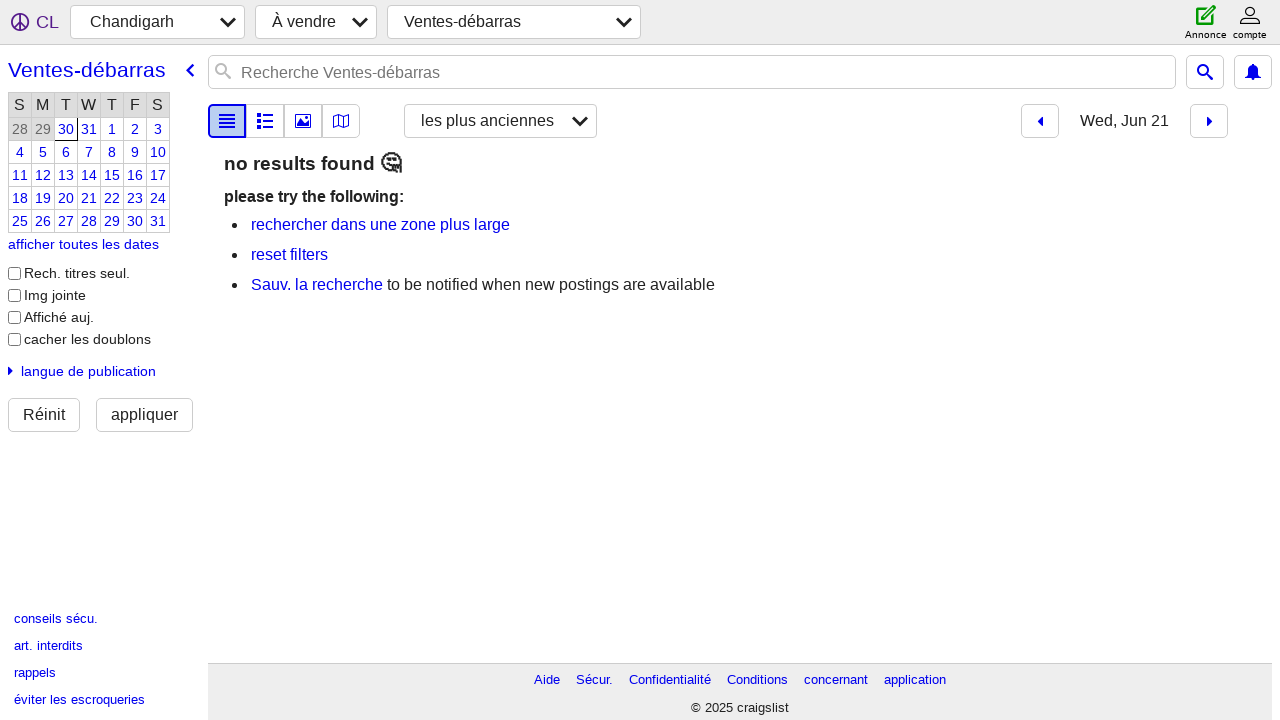

--- FILE ---
content_type: application/javascript; charset=utf-8
request_url: https://www.craigslist.org/static/d/5890418/www/manifest.js
body_size: 4780
content:
cl.setManifest({"search":[["boot.es5.js","2025-08-11-07-57","fe1141f8afb66937ffbab164eb475119c480fc7b",false],["polyfill.es5.js","2025-01-09-12-06","c373f8d3d088809ff2de7a7d17fffce5929894b6",true],["localStorage.html","2021-02-09-06-40","092e9f9e2f09450529e744902aa7cdb3a5cc868d",false],["www.css","2025-10-14-11-19","39fb8508c795858ffebcb840a49d049a34722fa5",true],["search.js","2025-12-30-10-32","2e0c83ff65b37e605505ca072e0e9a52259ca40c",true],["search.es5.js","2025-12-30-10-32","98cea8ab7cc8918b5442d677e5229b0fc80e65fa",true]],"account":[["boot.es5.js","2025-08-11-07-57","fe1141f8afb66937ffbab164eb475119c480fc7b",false],["polyfill.es5.js","2025-01-09-12-06","c373f8d3d088809ff2de7a7d17fffce5929894b6",true],["localStorage.html","2021-02-09-06-40","092e9f9e2f09450529e744902aa7cdb3a5cc868d",false],["www.css","2025-10-14-11-19","39fb8508c795858ffebcb840a49d049a34722fa5",true],["account.js","2025-12-22-09-21","3780f218dab3886c7b80b2263fa058d0a6e46772",true],["account.es5.js","2025-12-22-09-21","57415d93793dc670626862caeccc1a587995cc1d",true]],"framedApplication":[["boot.es5.js","2025-08-11-07-57","fe1141f8afb66937ffbab164eb475119c480fc7b",false],["polyfill.es5.js","2025-01-09-12-06","c373f8d3d088809ff2de7a7d17fffce5929894b6",true],["public-es5-libs.js","2025-01-09-12-06","9d40eb551262220ca5d2bf6b9c5dd4959a4321ff",false],["public-es5-libs.es5.js","2025-01-09-12-06","9cbb5faf67fe87d07aa7069883faa6b6c9f3be71",false],["lib.js","2025-12-22-09-21","f937a6765194a817c71da482642901af60441f7f",false],["lib.es5.js","2025-12-22-09-21","2393d76cea39270b53697665ea9dc3b6d1f41e66",false],["localStorage.html","2021-02-09-06-40","092e9f9e2f09450529e744902aa7cdb3a5cc868d",false],["www.css","2025-10-14-11-19","39fb8508c795858ffebcb840a49d049a34722fa5",true],["framedApplication.js","2025-12-22-09-21","0a97dfe2db8a68b8ccfef8820d5b65b5bb291439",true],["framedApplication.es5.js","2025-12-22-09-21","3fb58ac9ba1d60c4ef363dd2fef8ae33383238af",true],["framed-application.css","2025-09-19-07-46","e2b2689334a82b5c15437e5795cc316af922eac2",true]],"posting":[["boot.es5.js","2025-08-11-07-57","fe1141f8afb66937ffbab164eb475119c480fc7b",false],["polyfill.es5.js","2025-01-09-12-06","c373f8d3d088809ff2de7a7d17fffce5929894b6",true],["public-es5-libs.js","2025-01-09-12-06","9d40eb551262220ca5d2bf6b9c5dd4959a4321ff",false],["public-es5-libs.es5.js","2025-01-09-12-06","9cbb5faf67fe87d07aa7069883faa6b6c9f3be71",false],["lib.js","2025-12-22-09-21","f937a6765194a817c71da482642901af60441f7f",false],["lib.es5.js","2025-12-22-09-21","2393d76cea39270b53697665ea9dc3b6d1f41e66",false],["localStorage.html","2021-02-09-06-40","092e9f9e2f09450529e744902aa7cdb3a5cc868d",false],["posting.css","2025-11-17-13-46","02ad5af31a9ad3c27a5c78fac33d03d66755624c",true],["browsePostings.js","2025-12-22-09-21","e44d57e6738a669369cc08bd1e39db873a1d7a6c",true],["browsePostings.es5.js","2025-12-22-09-21","934fa68894801975b4e8aa8f3fde95b670bd426f",true],["testCatalog.js","2025-12-30-10-32","9e9d50a529c25afcbe8a57e86c03434f929944a3",false],["testCatalog.es5.js","2025-12-30-10-32","ca15a9150bbb8db0c318e920e3e3287222961761",false]],"homePage":[["boot.es5.js","2025-08-11-07-57","fe1141f8afb66937ffbab164eb475119c480fc7b",false],["polyfill.es5.js","2025-01-09-12-06","c373f8d3d088809ff2de7a7d17fffce5929894b6",true],["public-es5-libs.js","2025-01-09-12-06","9d40eb551262220ca5d2bf6b9c5dd4959a4321ff",false],["public-es5-libs.es5.js","2025-01-09-12-06","9cbb5faf67fe87d07aa7069883faa6b6c9f3be71",false],["lib.js","2025-12-22-09-21","f937a6765194a817c71da482642901af60441f7f",false],["lib.es5.js","2025-12-22-09-21","2393d76cea39270b53697665ea9dc3b6d1f41e66",false],["localStorage.html","2021-02-09-06-40","092e9f9e2f09450529e744902aa7cdb3a5cc868d",false],["homePage.css","2025-11-17-13-46","10e90a2982f5fd61384beec0e5073cdf5bf1161f",true],["browsePostings.js","2025-12-22-09-21","e44d57e6738a669369cc08bd1e39db873a1d7a6c",true],["browsePostings.es5.js","2025-12-22-09-21","934fa68894801975b4e8aa8f3fde95b670bd426f",true],["testCatalog.js","2025-12-30-10-32","9e9d50a529c25afcbe8a57e86c03434f929944a3",false],["testCatalog.es5.js","2025-12-30-10-32","ca15a9150bbb8db0c318e920e3e3287222961761",false]],"postingProcess":[["boot.es5.js","2025-08-11-07-57","fe1141f8afb66937ffbab164eb475119c480fc7b",false],["polyfill.es5.js","2025-01-09-12-06","c373f8d3d088809ff2de7a7d17fffce5929894b6",true],["localStorage.html","2021-02-09-06-40","092e9f9e2f09450529e744902aa7cdb3a5cc868d",false],["www.css","2025-10-14-11-19","39fb8508c795858ffebcb840a49d049a34722fa5",true],["post.js","2025-12-22-09-21","b2f9a90e9e6cb0f5861720d40390528dae4c53dc",true],["post.es5.js","2025-12-22-09-21","4e66970be2d8c329f8a9bf0cd42cf230561f3910",true]],"config":{"imageUrlCatalog":{"image":{"0":{"host":"images.craigslist.org","sizes":["50x50c","300x300","600x450"]},"3":{"host":"images.craigslist.org","sizes":["50x50c","300x300","600x450","1200x900"]},"1":{"host":"images.craigslist.org","sizes":["50x50c","300x300","600x450","1200x900"]},"4":{"host":"images.craigslist.org","sizes":["50x50c","300x300","600x450","1200x900"]},"2":{"host":"images.craigslist.org","sizes":["50x50c","300x300","600x450","1200x900"]}},"chat":{"0":{"host":"capi.craigslist.org","sizes":["50x50c","300x300","600x450","1200x900"]}}},"supportedImageTypes":["image/gif","image/heic","image/heif","image/jpeg","image/png","image/tiff","image/webp","image/bmp"],"apiVersion":"v8","apiUrlCatalog":{"suggestPostingFormWeb":["rapi/suggest/posting-form/:cat",{}],"userAcceptTouWeb":["wapi/user/acceptTou",{"step":":step","cc":":cc","lang":":lang"}],"loginUserWeb":["wapi/user/login",{"inputEmailHandle":":inputEmailHandle","lang":":lang","browserinfo3":":browserinfo3","inputPassword":":inputPassword","cc":":cc"}],"searchFull":["sapi/postings/search/full",{"lang":":lang","cc":":cc","searchPath":":searchPath","batch":":batch"}],"searchWeb":["sapi/postings/search",{"startIndex":":startIndex","minDate":":minDate","subarea":":subareaAbbr","searchPath":":searchPath","lang":":lang","cc":":cc","batchSize":":batchSize","area_id":":areaId"}],"suggestWeb":["sapi/suggest/location",{"query":":query","lang":":lang","lon":":lon","cc":":cc","lat":":lat"}],"webCounter":["rapi/counter",{}],"chatSearchMessagesWeb":["capi/chat/search",{"search":":search","cc":":cc","id":":id","limit":":limit","lang":":lang"}],"findByIdsWeb":["sapi/postings/find_by_ids",{"ids":":ids","cc":":cc","lang":":lang","query":":query","excats":":excats","area_id":":areaId"}],"postingWeb":["rapi/postings/:hostname/:subareaAbbr/:categoryAbbr/:id",{"cc":":cc","lang":":lang"}],"chatCreateMessageWeb":["capi/chat/:id",{"type":":type","content":":content","cc":":cc","lang":":lang"}],"notificationListWeb":["capi/user/notification",{"lang":":lang","last":":last","limit":":limit","cc":":cc","timeout":":timeout"}],"chatCreateWeb":["capi/postings/:id/chat",{"lang":":lang","cc":":cc","type":":type","content":":content"}],"passwordStatusWeb":["wapi/user/password/status",{"userid":":userid","key":":key","cc":":cc","lang":":lang"}],"chatListWeb":["capi/chat",{"includeMessages":":includeMessages","lang":":lang","last":":last","limit":":limit","cc":":cc"}],"chatCreateImageWeb":["capi/chat/:id/image",{"lang":":lang","cc":":cc","file":":file"}],"chatListMessagesWeb":["capi/chat/:id",{"limit":":limit","cc":":cc","last":":last","lang":":lang"}],"syncFavoritesWeb":["wapi/user/favorites/sync",{"cc":":cc","banishedToDelete":":banishedToDelete","banishedToAdd":":banishedToAdd","lang":":lang","favesToAdd":":favesToAdd","favesToDelete":":favesToDelete"}],"userFeedbackWeb":["wapi/userfeedback",{"cc":":cc","feedbackType":":feedbackType","lang":":lang","feedbackMessage":":feedbackMessage","subject":":subject","userName":":userName","login":":login"}],"passwordCreateWeb":["wapi/user/password/create",{"inputNewPassword":":inputNewPassword","cc":":cc","lang":":lang","userid":":userid","key":":key","goPasswordless":":goPasswordless"}],"telemetryAdvisePostingWeb":["rapi/advise/posting/:postingAdviceType/:postingId",{}],"resultCountsWeb":["sapi/categories/counts-for-search-url",{"include_types":":include_types","lang":":lang","cc":":cc","url":":url"}],"likelyCategoriesWeb":["sapi/categories/likely-categories",{"lang":":lang","cc":":cc","rel":":rel","max":":max","close":":close","min":":min","areaId":":areaId","query":":query"}],"loginOnetimeWeb":["wapi/user/login/onetime",{"inputEmailHandle":":inputEmailHandle","lang":":lang","browserinfo3":":browserinfo3","cc":":cc"}],"locationsWeb":["rapi/locations",{"lang":":lang","lon":":lon","lat":":lat","cc":":cc"}],"searchCountWeb":["sapi/categories/count",{"areaId":":areaId","search_distance":":search_distance","lon":":lon","query":":query","postal":":postal","cc":":cc","lat":":lat","lang":":lang","subarea":":subarea"}],"searchBatch":["sapi/postings/search/batch",{"batch":":batch","cacheId":":cacheId","lang":":lang","cc":":cc"}]},"map":{"tileBase":"//map{s}.craigslist.org/t09/{z}/{x}/{y}.png","imageUrl":"https://www.craigslist.org/images/map/"},"feedbackRules":[{"bools":["loggedIn","bootCookies.cl_b","pageVars.paidType.B"],"feedbackType":"bbb-account-feedback","r":1,"eq":{"resourceSetName":"account"}},{"r":1,"bools":["loggedIn","bootCookies.cl_b","pageVars.paidType.G"],"feedbackType":"ggg-account-feedback","eq":{"resourceSetName":"account"}},{"r":1,"feedbackType":"hhh-account-feedback","bools":["loggedIn","bootCookies.cl_b","pageVars.paidType.H"],"eq":{"resourceSetName":"account"}},{"r":1,"feedbackType":"jjj-account-feedback","bools":["loggedIn","bootCookies.cl_b","pageVars.paidType.J"],"eq":{"resourceSetName":"account"}},{"eq":{"resourceSetName":"account"},"feedbackType":"sss-account-feedback","bools":["loggedIn","bootCookies.cl_b","pageVars.paidType.S"],"r":1},{"r":1,"bools":["loggedIn","bootCookies.cl_b","pageVars.freeOnly"],"feedbackType":"free-account-feedback","eq":{"resourceSetName":"account"}},{"r":1,"feedbackType":"posting-stage-copyfromanother-feedback","bools":["loggedIn","bootCookies.cl_b"],"eq":{"pageVars.stage":"copyfromanother","resourceSetName":"postingProcess"}},{"eq":{"resourceSetName":"postingProcess","pageVars.stage":"subarea"},"r":1,"feedbackType":"posting-stage-subarea-feedback","bools":["loggedIn","bootCookies.cl_b"]},{"feedbackType":"posting-stage-hood-feedback","bools":["loggedIn","bootCookies.cl_b"],"r":1,"eq":{"resourceSetName":"postingProcess","pageVars.stage":"hood"}},{"bools":["loggedIn","bootCookies.cl_b"],"feedbackType":"posting-stage-type-feedback","r":1,"eq":{"resourceSetName":"postingProcess","pageVars.stage":"type"}},{"eq":{"pageVars.stage":"cat","resourceSetName":"postingProcess"},"r":1,"bools":["loggedIn","bootCookies.cl_b"],"feedbackType":"posting-stage-cat-feedback"},{"eq":{"resourceSetName":"postingProcess","pageVars.stage":"edit"},"feedbackType":"posting-stage-edit-feedback","bools":["loggedIn","bootCookies.cl_b"],"r":1},{"eq":{"resourceSetName":"postingProcess","pageVars.stage":"geoverify"},"bools":["loggedIn","bootCookies.cl_b"],"feedbackType":"posting-stage-geoverify-feedback","r":1},{"r":1,"feedbackType":"posting-stage-editimage-feedback","bools":["loggedIn","bootCookies.cl_b"],"eq":{"resourceSetName":"postingProcess","pageVars.stage":"editimage"}},{"eq":{"resourceSetName":"postingProcess","pageVars.stage":"preview"},"r":1,"feedbackType":"posting-stage-preview-feedback","bools":["loggedIn","bootCookies.cl_b"]},{"r":1,"feedbackType":"posting-stage-finalize-feedback","bools":["loggedIn","bootCookies.cl_b"],"eq":{"resourceSetName":"postingProcess","pageVars.stage":"finalize"}},{"eq":{"pageVars.areaName":"hawaii","resourceSetName":"search"},"bools":["bootCookies.cl_b"],"feedbackType":"search-feedback-hi","r":1},{"r":0.1,"feedbackType":"search-feedback","bools":["loggedIn","bootCookies.cl_b"],"eq":{"resourceSetName":"search"}}],"wwwUrlCatalog":{"postingSeo":[":areaHost/:categoryAbbr:clCategoryAbbr/d/:seo/<:pid:clPid>.html",{"cc":":cc","lang":":lang"}],"aboutRecalledItems":["www/about/recalled_items",{"lang":":lang","cc":":cc"}],"post":["post/c/:areaAbbr:clAreaAbbr",{"lang":":lang","cc":":cc"}],"accountSearches":["accounts/login/home",{"show_tab":"searches","cc":":cc","lang":":lang"}],"accountPaymentCards":["accounts/login/home",{"lang":":lang","show_tab":"payment-cards","cc":":cc"}],"myBanished":[":areaHost/favorites",{"uf":"1","lang":":lang","cc":":cc"}],"whereAmI":[":areaHost/whereami",{"url":":url"}],"areaCategorySearchWww":["www/search/area/:areaHost",{"cc":":cc","lang":":lang","cat":":categoryAbbr:clCategoryAbbr"}],"accountPaymentCardsWww":["www/account/payment-cards",{"lang":":lang","cc":":cc"}],"myFavorites":[":areaHost/favorites",{"lang":":lang","cc":":cc"}],"searchFieldHelp":["www/about/helptext/search_field",{"lang":":lang","cc":":cc"}],"chatImage":[":chatImageHost/:apiVersion/chat/:chatId/images/:imageId"],"subareaPostingSeo":[":areaHost/:subareaAbbr:clSubareaAbbr/:categoryAbbr:clCategoryAbbr/d/:seo/<:pid:clPid>.html",{"cc":":cc","lang":":lang"}],"accountPostings":["accounts/login/home",{"lang":":lang","show_tab":"postings","cc":":cc"}],"subareaSearchWww":["www/search/subarea/:subareaAbbr:clSubareaAbbr",{"cc":":cc","lang":":lang"}],"tou":["www/about/terms.of.use",{"lang":":lang","cc":":cc"}],"areaHubSearchWww":["www/search/area/:areaHost",{"lang":":lang","cc":":cc","hub":":hubName:clHubName"}],"sites":["www/about/sites",{"cc":":cc","lang":":lang"}],"areaSearchWww":["www/search/area/:areaHost",{"lang":":lang","cc":":cc"}],"aboutFha":["www/about/FHA",{"cc":":cc","lang":":lang"}],"accountSettings":["accounts/login/home",{"cc":":cc","show_tab":"settings","lang":":lang"}],"aboutProhibited":["www/about/prohibited",{"cc":":cc","lang":":lang"}],"subareaHubSearchWww":["www/search/subarea/:subareaAbbr:clSubareaAbbr",{"lang":":lang","cc":":cc","hub":":hubName:clHubName"}],"postingEdit":["post/k/:uuid",{"cc":":cc","lang":":lang"}],"geoHubSearchWww":["www/search/city/:cityPathSegment",{"lang":":lang","cc":":cc","hub":":hubName:clHubName"}],"image":[":imageHost/:imageId"],"postingEditWww":["www/edit/:uuid",{"lang":":lang","cc":":cc"}],"geoHubSearch":[":areaHost/search/:cityPathSegment:clCity/:hubName:clHubName",{"lang":":lang","cc":":cc"}],"hiring":["www/about/craigslist_is_hiring"],"accountPostingsWww":["www/account/postings",{"cc":":cc","lang":":lang"}],"autocomplete":[":areaHost/suggest",{"lang":":lang","cc":":cc","term":":term","cat":":categoryAbbr:clCategoryAbbr","type":":autocompleteType","include_nearby":":includeNearby"}],"accountNotifications":["accounts/login/home",{"show_tab":"notifications","cc":":cc","lang":":lang"}],"accountDrafts":["accounts/login/home",{"show_tab":"drafts","cc":":cc","lang":":lang"}],"bestOfAll":["www/about/best/all",{"cc":":cc","lang":":lang"}],"classifiedPostingReply":[":areaHost/reply/:areaAbbr:clAreaAbbr/:categoryAbbr:clCategoryAbbr/:pid:clPid/:replyType:clReplyFlapType",{"lang":":lang","cc":":cc"}],"accountSettingsWww":["www/account/settings",{"lang":":lang","cc":":cc"}],"postalHubSearchWww":["www/search/city/:cityPathSegment",{"hub":":hubName:clHubName","cc":":cc","postal":":postal:clPostalCode","lang":":lang"}],"helpForum":["forums",{"cc":":cc","lang":":lang","forumID":"9"}],"postingCreate":["post/k/:uuid/:authbit",{"lang":":lang","cc":":cc"}],"singleFieldSearch":[":areaHost/search/field/:field:fieldName",{"cc":":cc","cl_url":":clUrl","lang":":lang"}],"areaCategorySearch":[":areaHost/search/:categoryAbbr:clCategoryAbbr",{"cc":":cc","lang":":lang"}],"accountSearchesWww":["www/account/searches",{"cc":":cc","lang":":lang"}],"accountLogout":["accounts/logout",{"lang":":lang","cc":":cc"}],"geoCategorySearchWww":["www/search/city/:cityPathSegment",{"cc":":cc","lang":":lang","cat":":categoryAbbr:clCategoryAbbr"}],"accountNotificationsWww":["www/account/notifications",{"cc":":cc","lang":":lang"}],"postingManageWww":["www/manage/:uuid",{"cc":":cc","lang":":lang"}],"feedbackForum":["forums",{"cc":":cc","lang":":lang","forumID":"8"}],"postWww":["www/post/:areaAbbr:clAreaAbbr",{"cc":":cc","lang":":lang"}],"subareaCategorySearchWww":["www/search/subarea/:subareaAbbr:clSubareaAbbr",{"cat":":categoryAbbr:clCategoryAbbr","lang":":lang","cc":":cc"}],"accountBillingsWww":["www/account/billing",{"cc":":cc","lang":":lang"}],"scams":["www/about/help/safety/scams",{"lang":":lang","cc":":cc"}],"subareaCategorySearch":[":areaHost/search/:subareaAbbr:clSubareaAbbr/:categoryAbbr:clCategoryAbbr",{"cc":":cc","lang":":lang"}],"accountDraftsWww":["www/account/drafts",{"cc":":cc","lang":":lang"}],"aboutApp":["www/about/craigslist_app",{"lang":":lang","cc":":cc"}],"safety":["www/about/help/safety",{"lang":":lang","cc":":cc"}],"accountDefault":["accounts/login/home",{"cc":":cc","lang":":lang"}],"accountPassword":["accounts/pass",{"lang":":lang","cc":":cc"}],"postingCreateWww":["www/create/:uuid/:authbit",{"cc":":cc","lang":":lang"}],"geoCategorySearch":[":areaHost/search/:cityPathSegment:clCity/:categoryAbbr:clCategoryAbbr",{"cc":":cc","lang":":lang"}],"help":["www/about/help",{"lang":":lang","cc":":cc"}],"accountChangeEmailWww":["www/account/change-email",{"lang":":lang","cc":":cc"}],"accountSaveSearch":["accounts/savesearch/save",{"lang":":lang","URL":":searchUrl","cc":":cc"}],"postingManage":["post/manage/:uuid",{"lang":":lang","cc":":cc"}],"home":[":areaHost",{"lang":":lang","cc":":cc"}],"posting":[":areaHost/:categoryAbbr:clCategoryAbbr/<:pid:clPid>.html",{"lang":":lang","cc":":cc"}],"postalCategorySearchWww":["www/search/city/:cityPathSegment",{"lang":":lang","cc":":cc","postal":":postal:clPostalCode","cat":":categoryAbbr:clCategoryAbbr"}],"subareaHome":[":areaHost/:subareaAbbr:clSubareaAbbr/",{"lang":":lang","cc":":cc"}],"zipList":[":areaHost/codegeo",{"lat":":lat","lon":":lon"}],"accountChangeEmail":["accounts/login/chgeml",{"cc":":cc","lang":":lang"}],"forums":["forums",{"cc":":cc","lang":":lang"}],"accountPasswordWww":["www/account/password",{"lang":":lang","cc":":cc"}],"privacy":["www/about/privacy.policy",{"cc":":cc","lang":":lang"}],"geoSearchWww":["www/search/city/:cityPathSegment",{"lang":":lang","cc":":cc"}],"areaHubSearch":[":areaHost/search/:hubName:clHubName",{"cc":":cc","lang":":lang"}],"accountBillings":["accounts/login/home",{"lang":":lang","show_tab":"billing","cc":":cc"}],"subareaHubSearch":[":areaHost/search/:subareaAbbr:clSubareaAbbr/:hubName:clHubName",{"cc":":cc","lang":":lang"}],"accountDefaultWww":["www/account",{"cc":":cc","lang":":lang"}],"subareaPosting":[":areaHost/:subareaAbbr:clSubareaAbbr/:categoryAbbr:clCategoryAbbr/<:pid:clPid>.html",{"lang":":lang","cc":":cc"}],"about":["www/about",{"cc":":cc","lang":":lang"}],"flag":["post/flag"],"geoHome":[":areaHost/location/:cityPathSegment:clCity",{"cc":":cc","lang":":lang"}]}},"translations":[["da-DK.es5.js","2025-01-09-12-06","fe268da7fdf3d13bf0bd473fc07e7cbc09a694d3",false],["de-DE.es5.js","2025-01-09-12-06","7e9ededb8dbb4106896c0076c921ce3d3599add4",false],["en-GB.es5.js","2025-01-09-12-06","9f8dc8b4bf8580feab3ca5dbb407d8ecae4b5237",false],["en-IE.es5.js","2025-01-09-12-06","c499fb5f4e4c886cfbb0be2ca6aed3100c3d0095",false],["es-ES.es5.js","2025-01-09-12-06","def36a8800df47cccb65116a8ee94c8fb9c6ba3d",false],["es-MX.es5.js","2025-01-09-12-06","8e06cfd0acfaef6d97020000aca1b9edf8ef5bb3",false],["fi-FI.es5.js","2025-01-09-12-06","a9757a4ca94944458c23100f3cf786ca7b009faf",false],["fr-CA.es5.js","2025-01-09-12-06","67737ddeff7eda8bd99e186c9ad8c0e15927b2f0",false],["fr-FR.es5.js","2025-01-09-12-06","501c7250a45d2a724c9317b5bdcf5629467637b5",false],["it-IT.es5.js","2025-01-09-12-06","5be555e043c6198a71fe68544261d023b33e765f",false],["ja-JP.es5.js","2025-01-09-12-06","82369e3e5ff9fc1c56e3cf15483df6482c13faa6",false],["ko-KR.es5.js","2025-01-09-12-06","85d4dd729dae466ce690b9a37a770e79421330b7",false],["pt-BR.es5.js","2025-01-09-12-06","48448eab03e89a73517b0af05aed69ecb8b99e72",false],["ru-RU.es5.js","2025-01-09-12-06","17411154d65dbf63fe5e1d1f6c6912329170684a",false],["sv-SE.es5.js","2025-01-09-12-06","78484808758ee489c95e01b5f71574374cf50830",false],["tr-TR.es5.js","2025-01-09-12-06","e4309ae0aefab4bf6eb291d1babeac52bdde4477",false],["vi-VN.es5.js","2025-01-09-12-06","984dce116a629433619494486b10b67cdea38abe",false],["zh-CN.es5.js","2025-01-09-12-06","6086c8f8981f76695651f36bd1b8d20a478e5356",false]],"sitemap":[["boot.es5.js","2025-08-11-07-57","fe1141f8afb66937ffbab164eb475119c480fc7b",false],["sitemap.css","2025-11-10-08-30","e4f13ae79a442898cc1a00ad78f76b584a42a8e6",true]],"browsePostings":[["boot.es5.js","2025-08-11-07-57","fe1141f8afb66937ffbab164eb475119c480fc7b",false],["polyfill.es5.js","2025-01-09-12-06","c373f8d3d088809ff2de7a7d17fffce5929894b6",true],["public-es5-libs.js","2025-01-09-12-06","9d40eb551262220ca5d2bf6b9c5dd4959a4321ff",false],["public-es5-libs.es5.js","2025-01-09-12-06","9cbb5faf67fe87d07aa7069883faa6b6c9f3be71",false],["lib.js","2025-12-22-09-21","f937a6765194a817c71da482642901af60441f7f",false],["lib.es5.js","2025-12-22-09-21","2393d76cea39270b53697665ea9dc3b6d1f41e66",false],["localStorage.html","2021-02-09-06-40","092e9f9e2f09450529e744902aa7cdb3a5cc868d",false],["browsePostings.css","2025-11-17-13-46","19746b9555da8bf611ac4e6b096a6b28246619b4",true],["browsePostings.js","2025-12-22-09-21","e44d57e6738a669369cc08bd1e39db873a1d7a6c",true],["browsePostings.es5.js","2025-12-22-09-21","934fa68894801975b4e8aa8f3fde95b670bd426f",true],["testCatalog.js","2025-12-30-10-32","9e9d50a529c25afcbe8a57e86c03434f929944a3",false],["testCatalog.es5.js","2025-12-30-10-32","ca15a9150bbb8db0c318e920e3e3287222961761",false]]});

--- FILE ---
content_type: application/javascript; charset=utf-8
request_url: https://www.craigslist.org/static/www/fr-CA-2025-01-09-12-06-67737ddeff7eda8bd99e186c9ad8c0e15927b2f0.es5.js
body_size: 23627
content:
/*****COPYRIGHTS
Copyright (c) 1995-2025, craigslist, Inc.

*****/cl.stage('fr-CA.es5.js', function(){
try{cl.translations={services:"Services","small biz ads":"Annonces Petites entreprises","computer services":"Services informatiques","creative services":"Services création","event services":"Services événements","household services":"Services ménagers","lessons & tutoring":"Cours et tutorat","labor & moving":"Transport et déménagement","labor / hauling / moving":"travail/transport/démén.","skilled trade services":"Services professionnels","legal services":"Services juridiques","financial services":"Services financiers","real estate services":"Services immobiliers","automotive services":"Services auto","beauty services":"Services beauté","write/edit/trans":"Rédac/Éd/Trad","writing / editing / translation":"rédaction/édition/traduction","travel/vacation":"Voyages/Vacances","travel/vacation services":"Services voyages/vacances","farm & garden services":"Services jardinage et agriculture","pet services":"Services animaux de compagnie","marine services":"Services marine","cycle services":"Services vélo","cell phone / mobile services":"Services pour portable/mobile","health/wellness":"Santé","health/wellness services":"services de santé/bien-être",community:"Communauté",general:"Général","general community":"Communauté – Général",volunteers:"Bénévoles","activity partners":"Partenaires pour activités",rideshare:"Covoiturage",pets:"Animaux",childcare:"Garde d’enfant","missed connections":"Coup de pouce au destin",artists:"Artistes",musicians:"Musiciens",politics:"Politique","lost & found":"Perdu/Trouvé","rants & raves":"Coups de cœur/de griffe",groups:"Groupes","local news and views":"Infos locales",events:"Événements","events/classes":"Événements/cours",classes:"Cours",gigs:"Petits boulots","talent gigs":"Petits boulots Talent","crew gigs":"Petits boulots Tournage","computer gigs":"Petits boulots Informatique","labor gigs":"Petits boulots Divers","writing gigs":"Petits boulots Rédaction","domestic gigs":"Petits boulots À domicile","creative gigs":"Petits boulots Création","event gigs":"Petits boulots Événements",housing:"Immobilier","real estate for sale":"Immobilier à vendre","real estate":"Immobilier","real estate - by owner":"Immobilier – par propriétaire","real estate - by broker":"Immobilier – par courtier","apartments / housing for rent":"Logement à louer","wanted: apts":"recherché : app.","rooms & shares":"Chambres et colocation","wanted: room/share":"recherché : chambre","sublets & temporary":"Sous-location + logement temporaire","office & commercial":"Bureaux + commerces","parking & storage":"Stationnement + rangement","wanted: sublet/temp":"recherché : sous-loc./temp.","housing swap":"Échange d’appartements","vacation rentals":"Locations de vacances","wanted: real estate":"recherché : immobilier",jobs:"Emplois","web design":"conception web","web/html/info design":"web/html/infographie",business:"Entreprises","business/mgmt":"commercial/direction","marketing/advertising/pr":"marketing/pub/relations publiques",etcetera:"etc.","et cetera":"etc.",writing:"Rédaction","writing/editing":"rédaction/édition",software:"logiciel","software/qa/dba/etc":"logiciel/aq/dba/etc.",finance:"finances","accounting/finance":"comptabilité/finances","admin/office":"administratif/secrétariat",media:"Médias","art/media/design":"art/média/création",healthcare:"santé","retail/wholesale":"commerce de détail/de gros",nonprofit:"Non lucra.",legal:"Juridique","legal/paralegal":"juridique",engineering:"ingénierie","architect/engineer/cad":"architecte/ingénieur/CAO",sales:"vente","systems/networking":"système/réseau","tv video radio":"télé/vidéo/radio","tv/film/video/radio":"télé/film/vidéo/radio","human resource":"ressources humaines","tech support":"soutien technique","technical support":"Soutien technique",education:"Enseignement","education/teaching":"éducation/enseignement","skilled trades":"techniciens","skilled trades/artisan":"techniciens/artisans",government:"Fonction pub.",science:"Sciences","customer service":"Serv. clientèle",transport:"Transport",transportation:"transport","salon/spa/fitness":"Salon/Spa/Conditionnement",manufacturing:"Manufacturier","food/bev/hosp":"restauration/hôtellerie","food/beverage/hospitality":"restauration/hôtellerie","general labor":"Général",security:"Sécurité",resumes:"CV","resumes / job wanted":"CV/Recherche d’emploi","for sale":"À vendre","general for sale":"Général à vendre","general for sale - by owner":"À vendre – Général – par propriétaire","general for sale - by dealer":"Général à vendre – par agent",computers:"Ordinateurs","computers - by owner":"Ordinateurs – par propriétaire","computers - by dealer":"Ordinateurs – par agent",wanted:"Recherche","wanted - by owner":"Recherche - par propriétaire","wanted - by dealer":"Recherche - par agent",tickets:"Billets","tickets - by owner":"Billets – par propriétaire","tickets - by dealer":"Billets – par agent",bikes:"Vélos",bicycles:"Vélos","bicycles - by owner":"Vélos – par propriétaire","bicycles - by dealer":"Vélos – par agent",motorcycles:"Motos","motorcycles/scooters":"Motos/scooters","motorcycles/scooters - by owner":"Motos/scooters – par propriétaire","motorcycles/scooters - by dealer":"Motos/scooters – par agent",books:"Livres","books & magazines":"Livres et magazines","books & magazines - by owner":"Livres et magazines – par propriétaire","books & magazines - by dealer":"Livres et magazines – par agent",sporting:"Sports","sporting goods":"Équipements sportifs","sporting goods - by owner":"Équipements sportifs – par propriétaire","sporting goods - by dealer":"Équipements sportifs – par agent","clothes+acc":"Vêtements+acc","clothing & accessories":"Vêtements et accessoires","clothing & accessories - by owner":"Vêtements et accessoires – par propriétaire","clothing & accessories - by dealer":"Vêtements et accessoires – par agent",collectibles:"Collections","collectibles - by owner":"Objets de collection – par propriétaire","collectibles - by dealer":"Objets de collection – par agent",electronics:"Électronique","electronics - by owner":"Articles électroniques – par propriétaire","electronics - by dealer":"Électronique – par agent",household:"Maison","household items":"Articles de maison","household items - by owner":"Articles de maison – par propriétaire","household items - by dealer":"Articles de maison – par agent","music instr":"Instr musique","musical instruments":"Instruments de musique","musical instruments - by owner":"Instruments de musique – par propriétaire","musical instruments - by dealer":"Instruments de musique – par agent","baby+kids":"Enfant+bébé","baby & kid stuff":"Articles de puériculture","baby & kid stuff - by owner":"Articles de puériculture – par propriétaire","baby & kid stuff - by dealer":"Articles de puériculture – par agent","cds/dvd/vhs":"CD/DVD/VHS","cds / dvds / vhs":"CD/DVD/VHS","cds / dvds / vhs - by owner":"CD/DVD/VHS – par propriétaire","cds / dvds / vhs - by dealer":"CD/DVD/VHS – par agent",tools:"Outils","tools - by owner":"Outils – par propriétaire","tools - by dealer":"Outils – par agent",boats:"Bateaux","boats - by owner":"Bateaux – par propriétaire","boats - by dealer":"Bateaux – par agent",jewelry:"Bijoux","jewelry - by owner":"Bijoux – par propriétaire","jewelry - by dealer":"Bijoux – par agent","auto parts":"Acc.auto","auto parts - by owner":"Pièces automobiles – par propriétaire","auto parts - by dealer":"Pièces automobiles – par agent",RVs:"VR","recreational vehicles":"Camping-cars et caravanes","rvs - by owner":"Véhicules de plaisance – par propriétaire","rvs - by dealer":"Véhicules de plaisance – par agent","toys+games":"Jeux+Jouets","toys & games":"Jouets et jeux","toys & games - by owner":"Jeux et jouets – par propriétaire","toys & games - by dealer":"Jeux et jouets – par agent","farm+garden":"Jardin + agri.","farm & garden":"Jardinage et agriculture","farm & garden - by owner":"Jardinage et agriculture – par propriétaire","farm & garden - by dealer":"Jardinage et agriculture – par agent","business/commercial - by owner":"Entreprises/commercial – par propriétaire","business/commercial - by dealer":"Entreprises/commercial – par agent","arts+crafts":"Art+Artisanat","arts & crafts":"Art et artisanat","arts & crafts - by owner":"Art et artisanat – par propriétaire","arts & crafts - by dealer":"Art et artisanat – par agent",materials:"Matériaux","materials - by owner":"Matériaux – par propriétaire","materials - by dealer":"Matériaux – par agent","photo+video":"Photo+vidéo","photo/video":"Photo/vidéo","photo/video - by owner":"Photo/vidéo – par propriétaire","photo/video - by dealer":"Photo/vidéo – par agent",furniture:"Meubles","furniture - by owner":"Meubles – par propriétaire","furniture - by dealer":"Meubles – par agent","cars+trucks":"Autos+camions","cars & trucks":"Autos et camions","cars & trucks - by owner":"Autos et camions – par propriétaire","cars & trucks - by dealer":"Autos et camions – par agent",appliances:"Électroménager","appliances - by owner":"Électroménagers – par propriétaire","appliances - by dealer":"Appareils – par agent",antiques:"Antiquités","antiques - by owner":"Antiquités – par propriétaire","antiques - by dealer":"Antiquités – par agent","video gaming":"Jeux vidéos","video gaming - by owner":"Jeux vidéo – par propriétaire","video gaming - by dealer":"Jeux vidéo – par agent","beauty+hlth":"Santé+Beauté","health and beauty":"Beauté et bien-être","health and beauty - by owner":"Beauté et bien-être – par propriétaire","health and beauty - by dealer":"Beauté et bien-être – par agent","cell phones":"Téléphones","cell phones - by owner":"Téléphones mobiles – par propriétaire","cell phones - by dealer":"Téléphones mobiles – par agent","atvs/utvs/snow":"VTT/VU/motoneige","atvs, utvs, snowmobiles":"VTT/VU/Motoneiges","atvs, utvs, snowmobiles - by owner":"VTT, VU, motoneiges – par propriétaire","atvs, utvs, snowmobiles - by dealer":"VTT, VU, motoneiges – par agent","heavy equipment":"Équipement lourd","heavy equipment - by owner":"Équipement lourd – par proprio","heavy equipment - by dealer":"Équipement lourd – par agent","motorcycle parts":"Pièces de moto","motorcycle parts & accessories":"Pièces et accessoires de moto","motorcycle parts - by owner":"pièces de moto - par proprio","motorcycle parts - by dealer":"pièces de moto - par agent","bike parts":"pièces de vélo","bicycle parts":"pièces de vélo","bicycle parts - by owner":"pièces de velo - par proprio","bicycle parts - by dealer":"pièces de velo - par agent","computer parts":"pièces d'ordinateur","computer parts - by owner":"pièces d'ordinateur - par proprio","computer parts - by dealer":"pièces d'ordinateur - par agent","boat parts":"pcs bateau","boat parts & accessories":"pièces et accessoires bateau","boat parts - by owner":"pcs bateau – par propriét","boat parts - by dealer":"pièces bateau - par agent","auto wheels & tires":"roues et pneus d'automobile","wheels+tires":"roues + pneus","auto wheels & tires - by owner":"roues et pneus d'automobile — par  un particulier","auto wheels & tires - by dealer":"roues et pneus d'automobile — par un détaillant",trailers:"remorques","trailers - by owner":"remorques — par un particulier","trailers - by dealer":"remorques — par un détaillant","aviation - by owner":"aviation - par le propriétaire","aviation - by dealer":"aviation - par concessionnaire",barter:"Troc","garage sales":"Ventes-débarras","garage & moving sales":"Ventes-débarras/déménagement","free stuff":"Gratuit en vrac","SF bay area":"Secteur de SF Bay","san francisco":"San Francisco","city of san francisco":"Ville de San Francisco","SOMA / south beach":"SOMA/South Beach","USF / panhandle":"USF/Panhandle","bernal heights":"Bernal Heights","castro / upper market":"Castro/Upper Market","cole valley / ashbury hts":"Cole Valley/Ashbury Hts","downtown / civic / van ness":"Downtown/Civic/Van Ness","excelsior / outer mission":"Excelsior/Outer Mission","financial district":"Quartier d’affaires ","glen park":"Glen Park","lower haight":"Lower Haight","haight ashbury":"Haight Ashbury","hayes valley":"Hayes Valley","ingleside / SFSU / CCSF":"Ingleside/SFSU/CCSF","inner richmond":"Inner Richmond","inner sunset / UCSF":"Inner Sunset/UCSF","laurel hts / presidio":"Laurel Hts/Presidio","marina / cow hollow":"Marina/Cow Hollow","mission district":"Mission District","nob hill":"Nob Hill","lower nob hill":"Lower Nob Hill","noe valley":"Noe Valley","north beach / telegraph hill":"North Beach/Telegraph Hill","pacific heights":"Pacific Heights","lower pac hts":"Lower Pac Hts","potrero hill":"Potrero Hill","richmond / seacliff":"Richmond/Seacliff","russian hill":"Russian Hill","sunset / parkside":"Sunset/Parkside","twin peaks / diamond hts":"Twin Peaks/Diamond Hts","western addition":"Western Addition",bayview:"Bayview","west portal / forest hill":"West Portal/Forest Hill","visitacion valley":"Visitacion Valley","alamo square / nopa":"Alamo Square/Nopa",tenderloin:"Tenderloin","treasure island":"Treasure Island","portola district":"Portola District","south bay":"South Bay","south bay area":"Secteur de South Bay",campbell:"Campbell",cupertino:"Cupertino",gilroy:"Gilroy","los gatos":"Los Gatos","mountain view":"Mountain View","san jose downtown":"San Jose (centre-ville)","san jose east":"San Jose (est)","san jose north":"San Jose (nord)","san jose south":"San Jose (sud)","san jose west":"San Jose (ouest)","santa clara":"Santa Clara",saratoga:"Saratoga",sunnyvale:"Sunnyvale","willow glen / cambrian":"Willow Glen/Cambrian",milpitas:"Milpitas","morgan hill":"Morgan Hill",hollister:"Hollister","east bay":"East Bay","east bay area":"Secteur d’East Bay",alameda:"Alameda","albany / el cerrito":"Albany/El Cerrito",berkeley:"Berkeley","berkeley north / hills":"Berkeley (nord)/Hills","concord / pleasant hill / martinez":"Concord/Pleasant Hill/Martinez","danville / san ramon":"Danville/San Ramon","dublin / pleasanton / livermore":"Dublin/Pleasanton/Livermore","fremont / union city / newark":"Fremont/Union City/Newark","hayward / castro valley":"Hayward/Castro Valley","hercules, pinole, san pablo, el sob":"Hercules, Pinole, San Pablo, El Sob","lafayette / orinda / moraga":"Lafayette/Orinda/Moraga","oakland downtown":"Oakland (centre-ville)","oakland east":"Oakland (est)","oakland hills / mills":"Oakland Hills/Mills","oakland lake merritt / grand":"Oakland Lake Merritt/Grand","oakland north / temescal":"Oakland (nord)/Temescal","oakland piedmont / montclair":"Oakland Piedmont/Montclair","oakland west":"Oakland (ouest)","richmond / point / annex":"Richmond/Point/Annex","oakland rockridge / claremont":"Oakland Rockridge/Claremont","san leandro":"San Leandro","vallejo / benicia":"Vallejo/Benicia","walnut creek":"Walnut Creek",emeryville:"Emeryville","pittsburg / antioch":"Pittsburgh/Antioch","brentwood / oakley":"Brentwood/Oakley","fairfield / vacaville":"Fairfield/Vacaville",peninsula:"Peninsula",atherton:"Atherton",belmont:"Belmont",brisbane:"Brisbane",burlingame:"Burlingame","daly city":"Daly City","east palo alto":"Palo Alto (est)","foster city":"Foster City","los altos":"Los Altos","menlo park":"Menlo Park",millbrae:"Millbrae",pacifica:"Pacifica","palo alto":"Palo Alto","redwood city":"Redwood City","redwood shores":"Redwood Shores","san bruno":"San Bruno","san carlos":"San Carlos","san mateo":"San Mateo","south san francisco":"San Francisco (sud)","coastside/pescadero":"Coastside/Pescadero","half moon bay":"Half Moon Bay",woodside:"Woodside","portola valley":"Portola Valley","north bay":"North Bay","north bay / marin":"North Bay/Marin","corte madera":"Corte Madera",fairfax:"Fairfax",greenbrae:"Greenbrae","kentfield / ross":"Kentfield/Ross",larkspur:"Larkspur","mill valley":"Mill Valley","napa county":"Comté de Napa",novato:"Novato",petaluma:"Petaluma","san anselmo":"San Anselmo","san rafael":"San Rafael","santa rosa":"Santa Rosa",sausalito:"Sausalito",sebastopol:"Sebastopol",sonoma:"Sonoma","west marin":"Marin (ouest)","tiburon / belvedere":"Tiburon/Belvedere","rohnert pk / cotati":"Rohnert Pk/Cotati","russian river":"Russian River","lake county":"Comté de Lake","mendocino county":"Comté de Mendocino","healdsburg / windsor":"Healdsburg/Windsor","santa cruz":"Santa Cruz","santa cruz co":"Comté de Santa Cruz",aptos:"Aptos",capitola:"Capitola","scotts valley":"Scotts Valley",watsonville:"Watsonville","boulder creek":"Boulder Creek",soquel:"Soquel",seattle:"Seattle","seattle-tacoma":"Seattle-Tacoma",eastside:"Eastside","snohomish co":"Comté de Snohomish","snohomish county":"Comté de Snohomish","kitsap co":"Comté de Kitsap","kitsap / west puget":"Kitsap/West Puget",tacoma:"Tacoma","tacoma / pierce":"Tacoma/Pierce",olympia:"Olympia","olympia / thurston":"Olympia/Thurston","south king":"South King","south king co":"Comté de South King","new york":"New York","new york city":"New York",manhattan:"Manhattan",Downtown:"Centre-ville","Financial District":"Quartier d’affaires ",SoHo:"SOHO","Nolita / Bowery":"Nolita/Bowery","Midtown East":"Midtown (est)","Midtown West":"Midtown (ouest)","Inwood / Wash Hts":"Inwood/Wash Hts","Harlem / Morningside":"Harlem/Morningside","East Harlem":"Harlem (est)","Chinatown / Lit Italy":"Chinatown/Lit Italy",brooklyn:"Brooklyn",queens:"Queens",bronx:"Bronx","staten island":"Staten Island","new jersey":"New Jersey","long island":"Long Island",westchester:"Westchester",fairfield:"Fairfield","fairfield co, CT":"Comté de Fairfield, CT",boston:"Boston","boston/camb/brook":"Boston/Camb/Brook","boston/cambridge/brookline":"Boston/Cambridge/Brookline","northwest/merrimack":"Northwest/Merrimack","metro west":"Metro West","north shore":"North Shore","south shore":"South Shore","los angeles":"Los Angeles","westside-southbay":"Westside-Southbay","westside-southbay-310":"Westside-Southbay-310","SF valley":"SF Valley","san fernando valley":"San Fernando Valley","central LA":"LA (centre)","central LA 213/323":"LA (centre) 213/323","san gabriel valley":"San Gabriel Valley","long beach / 562":"Long Beach/562","antelope valley":"Antelope Valley","san diego":"San Diego","city of san diego":"Ville de San Diego","north SD county":"Comté de SD (nord)","north san diego county":"Comté de San Diego (nord)","east SD county":"Comté de SD (est)","east san diego county":"Comté de San Diego (est)","south SD county":"Comté de SD (sud)","south san diego county":"Comté de San Diego (sud)",portland:"Portland","portland, OR":"Portland, OR","multnomah co":"Comté de Multnomah","multnomah county":"Comté de Multnomah","washington co":"Comté de Washington","washington county":"Comté de Washington","clark/cowlitz":"Clark/Cowlitz","clark/cowlitz WA":"Clark/Cowlitz WA","clackamas co":"Comté de Clackamas","clackamas county":"Comté de Clackamas","north coast":"North Coast","yamhill co":"Comté de Yamhill","columbia gorge":"Columbia Gorge","washington, DC":"Washington, DC","district of columbia":"District fédéral de Columbia","northern virginia":"Northern Virginia",maryland:"Maryland",chicago:"Chicago","city of chicago":"Ville de Chicago","north chicagoland":"North Chicagoland","west chicagoland":"West Chicagoland","south chicagoland":"South Chicagoland","northwest indiana":"Northwest Indiana","northwest suburbs":"Banlieues Northwest",sacramento:"Sacramento",denver:"Denver",atlanta:"Atlanta","city of atlanta":"Ville d’Atlanta","otp north":"Otp (nord)","otp east":"Otp (est)","otp south":"Otp (sud)","otp west":"Otp (ouest)",austin:"Austin","vancouver, BC":"Vancouver, BC",vancouver:"Vancouver","city of vancouver":"Ville de Vancouver","burnaby/newwest":"Burnaby/Newwest","delta/surrey/langley":"Delta/Surrey/Langley","tricities/pitt/maple":"Tricities/Pitt/Maple",richmond:"Richmond",philadelphia:"Philadelphie",phoenix:"Phoenix","central/south phx":"Phx (centre/sud)","east valley":"East Valley","phx north":"Phx (nord)","west valley":"West Valley",minneapolis:"Minneapolis","minneapolis / st paul":"Minneapolis/Saint-Paul","hennepin co":"Comté de Hennepin","hennepin county":"Comté de Hennepin","ramsey co":"Comté de Ramsey","ramsey county":"Comté de Ramsey","anok/chis/isa":"Anok/Chis/Isa","anoka/chisago/isanti":"Anoka/Chisago/Isanti","washington/WI":"Washington/WI","washington co / WI":"Comté de Washington/WI","dakota/scott":"Dakota/Scott","dakota / scott":"Dakota/Scott","carv/sher/wri":"Carv/Sher/Wri","carver/sherburne/wright":"Carver/Sherburne/Wright","south florida":"Floride (sud)","miami / dade":"Miami/Dade","miami / dade county":"Comté de Miami/Dade","broward county":"Comté de Broward","palm beach co":"Comté de Palm Beach","palm beach county":"Comté de Palm Beach",dallas:"Dallas","dallas / fort worth":"Dallas/Fort Worth","fort worth":"Fort Worth","mid cities":"Mid Cities","north DFW":"DFW (nord)","south DFW":"DFW (sud)","detroit metro":"Detroit Metro","macomb co":"Comté de Macomb","macomb county":"Comté de MaComb","wayne co":"Comté de Wayne","wayne county":"Comté de Wayne","oakland co":"Comté d’Oakland","oakland county":"Comté d’Oakland",houston:"Houston","london, UK":"Londres, R-U",toronto:"Toronto","city of toronto":"Ville de Toronto","durham region":"Région de Durham","york region":"Région de York",brampton:"Brampton","brampton-caledon":"Brampton-Caledon",mississauga:"Mississauga",oakville:"Oakville","oakville-milton":"Oakville-Milton","las vegas":"Las Vegas",cleveland:"Cleveland",hawaii:"Hawaii",oahu:"Oahu","big island":"Big island",maui:"Maui",kauai:"Kauai",molokai:"Molokai","st louis":"Saint-Louis","st louis, MO":"Saint-Louis, MO","kansas city":"Kansas City","kansas city, MO":"Kansas City, MO","new orleans":"Nouvelle-Orléans",nashville:"Nashville",pittsburgh:"Pittsburgh",baltimore:"Baltimore",cincinnati:"Cincinnati","cincinnati, OH":"Cincinnati, OH",raleigh:"Raleigh","raleigh / durham / CH":"Raleigh/Durham/CH","tampa bay":"Tampa Bay","tampa bay area":"Secteur de Tampa Bay","hernando co":"Comté de Hernando","hillsborough co":"Comté de Hillsborough","pasco co":"Comté de Pasco","pinellas co":"Comté de Pinellas","rhode island":"Rhode Island",orlando:"Orlando",buffalo:"Buffalo",charlotte:"Charlotte","columbus, OH":"Columbus, OH",fresno:"Fresno","fresno / madera":"Fresno/Madera",hartford:"Hartford",indianapolis:"Indianapolis",memphis:"Memphis","memphis, TN":"Memphis, TN",milwaukee:"Milwaukee",norfolk:"Norfolk","norfolk / hampton roads":"routes norfolk / hampton",montreal:"Montréal",albuquerque:"Albuquerque",anchorage:"Anchorage","anchorage / mat-su":"Anchorage/Mat-Su",boise:"Boise","san antonio":"San Antonio","oklahoma city":"Oklahoma City",omaha:"Omaha","omaha / council bluffs":"Omaha/Council Bluffs","salt lake":"Salt Lake","salt lake city":"Salt Lake City",tucson:"Tucson",louisville:"Louisville","albany, NY":"Albany, N.Y.","richmond, VA":"Richmond, Ve",greensboro:"Greensboro","santa barbara":"Santa Barbara",bakersfield:"Bakersfield",sydney:"Sydney",melbourne:"Melbourne",perth:"Perth",adelaide:"Adelaïde",auckland:"Auckland","auckland, NZ":"Auckland, NZ",tulsa:"Tulsa",manchester:"Manchester","birmingham, UK":"Birmingham, R.-U.","birmingham / west mids":"Birmingham/West Mids",glasgow:"Glasgow",dublin:"Dublin",edinburgh:"Édimbourg",ottawa:"Ottawa","ottawa-hull-gatineau":"Ottawa-Hull-Gatineau",calgary:"Calgary",edmonton:"Edmonton",winnipeg:"Winnipeg","jacksonville, FL":"Jacksonville, Fl.",paris:"Paris",amsterdam:"Amsterdam","amsterdam / randstad":"Amsterdam/Randstad",barcelona:"Barcelone",bangalore:"Bangalore",mumbai:"Bombay",delhi:"Delhi","hong kong":"Hong Kong",tokyo:"Tokyo",singapore:"Singapour",manila:"Manille","mexico city":"Mexico",reno:"Reno","reno / tahoe":"Reno/Tahoe",vermont:"Vermont",eugene:"Eugene",spokane:"Spokane","spokane / coeur d'alene":"Spokane/Coeur d’Alene",modesto:"Modesto",stockton:"Stockton","des moines":"Des Moines",wichita:"Wichita","little rock":"Little Rock",columbia:"Columbia","columbia, SC":"Columbia, SC",monterey:"Monterey","monterey bay":"Monterey Bay","orange co":"Orange County","inland empire":"Inland Empire",norway:"Norvège",sweden:"Suède",copenhagen:"Copenhague",berlin:"Berlin",belgium:"Belgique",madrid:"Madrid",milan:"Milan",zurich:"Zurich","sao paulo":"São Paulo","buenos aires":"Buenos Aires",belfast:"Belfast",cardiff:"Cardiff","cardiff / wales":"Cardiff/Pays de Galles",bristol:"Bristol",liverpool:"Liverpool",seoul:"Séoul",osaka:"Osaka","osaka-kobe-kyoto":"Osaka-Kobe-Kyoto",rome:"Rome",vienna:"Vienne",leeds:"Leeds","fort myers":"Fort Myers","ft myers / SW florida":"Fort Myers/Floride (sud-ouest)","lee county":"Comté de Lee","charlotte co":"Comté de Charlotte","charlotte county":"Comté de Charlotte","collier co":"Comté de Collier","collier county":"Comté de Collier","rochester, NY":"Rochester, NY","birmingham, AL":"Birmingham, AL",charleston:"Charleston","charleston, SC":"Charleston, SC","grand rapids":"Grand Rapids",syracuse:"Syracuse",dayton:"Dayton","dayton / springfield":"Dayton/Springfield","el paso":"El Paso",lexington:"Lexington","lexington, KY":"Lexington, KY","jackson, MS":"Jackson, MS",shanghai:"Shanghai","cape town":"Le Cap",moscow:"Moscou",prague:"Prague","rio de janeiro":"Rio de Janeiro",hamburg:"Hambourg",frankfurt:"Francfort",munich:"Munich","st petersburg":"Saint-Pétersbourg","st petersburg, RU":"Saint-Pétersbourg, RU",greece:"Grèce",finland:"Finlande",geneva:"Genève",poland:"Pologne",turkey:"Turquie",marseille:"Marseille",lyon:"Lyon",napoli:"Naples","napoli / campania":"Naples/Campanie",florence:"Florence","florence / tuscany":"Florence/Toscane",budapest:"Budapest",beijing:"Pékin",taiwan:"Taiwan",thailand:"Thaïlande",indonesia:"Indonésie",chile:"Chili",peru:"Pérou","tel aviv":"Tel Aviv",jerusalem:"Jérusalem",egypt:"Égypte","newcastle, UK":"Newcastle, R.-U.","newcastle / NE england":"Newcastle/Angleterre (nord-est)",madison:"Madison",harrisburg:"Harrisburg",allentown:"Allentown","lehigh valley":"Lehigh Valley","new haven":"New Haven",maine:"Maine","north jersey":"Jersey (nord)",asheville:"Asheville","ann arbor":"Ann Arbor","western mass":"Mass (ouest)","western massachusetts":"Massachusetts (ouest)",halifax:"Halifax",quebec:"Québec","quebec city":"Québec (ville)",saskatoon:"Saskatoon","victoria, BC":"Victoria, C-B",venezuela:"Vénézuela","costa rica":"Costa Rica","puerto rico":"Puerto Rico",tijuana:"Tijuana",chennai:"Chennai","chennai (madras)":"Chennai (Madras)",hyderabad:"Hyderabad",kolkata:"Kolkata","kolkata (calcutta)":"Kolkata (Calcutta)",johannesburg:"Johannesburg",tallahassee:"Tallahassee",chico:"Chico",redding:"Redding",humboldt:"Humboldt","humboldt county":"Comté de Humboldt",chambana:"Chambana","champaign urbana":"Champaign-Urbana","san luis obispo":"San Luis Obispo","eastern montana":"Est du Montana",delaware:"Delaware","west virginia":"Virginie de l'Ouest","west virginia (old)":"Virginie-Occidentale (vieille)","south dakota":"Dakota du Sud","north dakota":"Dakota du Nord",wyoming:"Wyoming","new hampshire":"New Hampshire","baton rouge":"Baton Rouge",ithaca:"Ithaca",knoxville:"Knoxville",pensacola:"Pensacola",toledo:"Toledo",savannah:"Savannah","savannah / hinesville":"Savannah/Hinesville",shreveport:"Shreveport",montgomery:"Montgomery",ventura:"Ventura","ventura county":"Comté de Ventura","palm springs":"Palm Springs","palm springs, CA":"Palm Springs, CA","colo springs":"Colo Springs","colorado springs":"Colorado Springs",oxford:"Oxford",lansing:"Lansing",hamilton:"Hamilton","hamilton-burlington":"Hamilton-Burlington",kitchener:"Kitchener","kitchener-waterloo-cambridge":"Kitchener-Waterloo-Cambridge",emirates:"Émirats","united arab emirates":"Émirats Arabes Unis ",medford:"Medford","medford-ashland":"Medford-Ashland",bellingham:"Bellingham","santa fe":"Santa Fe","santa fe / taos":"Santa Fe/Taos",gainesville:"Gainesville",chattanooga:"Chattanooga",springfield:"Springfield","springfield, MO":"Springfield, MO","columbia, MO":"Columbia, MO","columbia / jeff city":"Columbia/Jeff City",rockford:"Rockford",peoria:"Peoria","springfield, IL":"Springfield, IL","fort wayne":"Fort Wayne",evansville:"Evansville","south bend":"South Bend","south bend / michiana":"South Bend/Michiana","bloomington, IN":"Bloomington, IN",gulfport:"Gulfport","gulfport / biloxi":"Gulfport/Biloxi",huntsville:"Huntsville","huntsville / decatur":"Huntsville/Decatur",salem:"Salem","salem, OR":"Salem, OR",bend:"Bend","london, ON":"London, ON",windsor:"Windsor",sarasota:"Sarasota","sarasota-bradenton":"Sarasota-Bradenton","daytona beach":"Daytona Beach","cape cod":"Cap Cod","cape cod / islands":"Cap Cod/îles",worcester:"Worcester","worcester / central MA":"Worcester/MA (centre)","green bay":"Green Bay","eau claire":"Eau Claire",appleton:"Appleton","appleton-oshkosh-FDL":"Appleton-Oshkosh-FDL",flagstaff:"Flagstaff","flagstaff / sedona":"Flagstaff/Sedona",micronesia:"Micronésie","guam-micronesia":"Guam (Micronésie)",yakima:"Yakima",utica:"Utica","utica-rome-oneida":"Utica-Rome-Oneida",binghamton:"Binghamton","hudson valley":"Hudson Valley","akron-canton":"Akron-Canton","akron / canton":"Akron/Canton",youngstown:"Youngstown",greenville:"Greenville","greenville / upstate":"Greenville/Upstate","myrtle beach":"Myrtle Beach",duluth:"Duluth","duluth / superior":"Duluth/Superior",augusta:"Augusta",macon:"Macon","macon / warner robins":"Macon/Warner Robins","athens, GA":"Athens, GA",flint:"Flint",saginaw:"Saginaw","saginaw-midland-baycity":"Saginaw-Midland-Bay City",kalamazoo:"Kalamazoo",yoopers:"Yoopers",mcallen:"McAllen","mcallen / edinburg":"McAllen/Édinbourg",beaumont:"Beaumont","beaumont / port arthur":"Beaumont/Port-Arthur","corpus christi":"Corpus Christi",brownsville:"Brownsville",lubbock:"Lubbock",odessa:"Odessa","odessa / midland":"Odessa/Midland",amarillo:"Amarillo",waco:"Waco",laredo:"Laredo","winston-salem":"Winston-Salem","fayetteville, NC":"Fayetteville, C.N.","wilmington, NC":"Wilmington, NC","erie, PA":"Erie, PA",scranton:"Scranton","scranton / wilkes-barre":"Scranton/Wilkes-Barre","state college":"State College",reading:"Reading","lancaster, PA":"Lancaster, PA",topeka:"Topeka","eastern CT":"CT (est)",lincoln:"Lincoln",lafayette:"Lafayette","lake charles":"Lake Charles",merced:"Merced","south jersey":"Jersey (sud)","fort collins":"Fort Collins","fort collins / north CO":"Fort Collins/CO (nord)","high rockies":"High Rockies",roanoke:"Roanoke",charlottesville:"Charlottesville",blacksburg:"Blacksburg","new river valley":"New River Valley",provo:"Provo","provo / orem":"Provo/Orem","fayetteville, AR":"Fayetteville, AR",pakistan:"Pakistan",bangladesh:"Bangladesh",beirut:"Beyrouth","beirut, lebanon":"Beyrouth, Liban",malaysia:"Malaisie",panama:"Panama",caribbean:"Caraïbes ","caribbean islands":"Îles des Caraïbes",christchurch:"Christchurch",wellington:"Wellington",durban:"Durban",PEI:"Î.-P.-E.","prince edward island":"Île-du-Prince-Édouard","st john's, NL":"St John’s, NL","cote d'azur":"Côte d’Azur","nice / cote d'azur":"Nice/Côte d’Azur","quad cities":"Villes du Quadrilatère","quad cities, IA/IL":"Villes du Quadrilatère, IA/IL","east TX":"TX (est)","tyler / east TX":"Tyler/TX (est)","northern MI":"MI (nord)","northern michigan":"Michigan (nord)",venice:"Venise","venice / veneto":"Venise/Vénétie",sicilia:"Sicile",cambridge:"Cambridge","cambridge, UK":"Cambridge, R.-U.",cologne:"Cologne",vietnam:"Vietnam",pueblo:"Pueblo","rochester, MN":"Rochester, MN",pune:"Pune",aberdeen:"Aberdeen",boulder:"Boulder","western slope":"Western Slope","oregon coast":"Oregon Coast","east oregon":"Oregon (est)","tri-cities, TN":"Tri-Cities, TN","tri-cities, WA":"Tri-Cities, WA","kennewick-pasco-richland":"Kennewick-Pasco-Richland",wenatchee:"Wenatchee","college station":"College Station","killeen-temple":"Killeen-Temple","killeen / temple / ft hood":"Killeen/Temple/Fort Hood","eastern shore":"Eastern Shore","western MD":"MD (ouest)","western maryland":"Maryland (ouest)","florida keys":"Keys (Floride)","space coast":"Space Coast","treasure coast":"Treasure Coast",ocala:"Ocala","las cruces":"Las Cruces","eastern NC":"NC (est)","outer banks":"Outer Banks",watertown:"Watertown",plattsburgh:"Plattsburgh","plattsburgh-adirondacks":"Plattsburgh-Adirondacks","iowa city":"Iowa City","cedar rapids":"Cedar Rapids","sioux city":"Sioux City","sioux city, IA":"Sioux City, IA","bowling green":"Bowling Green","columbus, GA":"Columbus, GA","bloomington, IL":"Bloomington, IL","bloomington-normal":"Bloomington-Normal","southern IL":"IL (sud)","southern illinois":"Illinois (sud)","visalia-tulare":"Visalia-Tulare",lawrence:"Lawrence","terre haute":"Terre Haute","central NJ":"NJ (centre)",corvallis:"Corvallis","corvallis/albany":"Corvallis/Albany",ogden:"Ogden","ogden-clearfield":"Ogden-Clearfield","st george":"Saint-George","hilton head":"Hilton Head","northwest CT":"CT (nord-ouest)",altoona:"Altoona","altoona-johnstown":"Altoona-Johnston",poconos:"Poconos","york, PA":"York, PA","fort smith":"Fort Smith","fort smith, AR":"Fort Smith, AR",texarkana:"Texarkana",tippecanoe:"Tippecanoe","lafayette / west lafayette":"Lafayette/Lafayette (ouest)",muncie:"Muncie","muncie / anderson":"Muncie/Anderson",dubuque:"Dubuque","la crosse":"La Crosse",abilene:"Abilene","wichita falls":"Wichita Falls",lynchburg:"Lynchburg",danville:"Danville","pullman-moscow":"Pullman-Moscow","pullman / moscow":"Pullman/Moscow","st cloud":"Saint-Cloud",yuma:"Yuma",tuscaloosa:"Tuscaloosa",auburn:"Auburn","gold country":"Gold Country",hattiesburg:"Hattiesburg","north MS":"MS (nord)","north mississippi":"Mississippi (nord)",lakeland:"Lakeland","western KY":"KY (ouest)","south coast":"South Coast","new brunswick":"Nouveau-Brunswick",kelowna:"Kelowna","kelowna / okanagan":"Kelowna/Okanagan",kamloops:"Kamloops",nanaimo:"Nanaimo","prince george":"Prince George",sudbury:"Sudbury","kingston, ON":"Kingston, ON","niagara region":"Niagara (région)","thunder bay":"Thunder Bay",peterborough:"Peterborough",barrie:"Barrie",sherbrooke:"Sherbrooke",haifa:"Haïfa","salvador, bahia":"Salvador (Bahia)",colombia:"Colombie",valencia:"Valence",sevilla:"Séville",bologna:"Bologne",torino:"Turin",brighton:"Brighton","devon & cornwall":"Devon & Cornwall","east midlands":"East Midlands",sheffield:"Sheffield","east anglia":"East Anglia",hampshire:"Hampshire",guadalajara:"Guadalajara",yucatan:"Yucatan","baja sur":"Baja Sur","baja california sur":"Baja California Sur","puerto vallarta":"Puerto Vallarta",monterrey:"Monterrey",guangzhou:"Canton",kerala:"Kerala",toulouse:"Toulouse",bordeaux:"Bordeaux",lille:"Lille",strasbourg:"Strasbourg","loire valley":"Loire (vallée)",stuttgart:"Stuttgart",hannover:"Hanovre",dusseldorf:"Düsseldorf",prescott:"Prescott",roswell:"Roswell","roswell / carlsbad":"Roswell/Carlsbad",mankato:"Mankato",lawton:"Lawton",joplin:"Joplin","east idaho":"Idaho (est)",jonesboro:"Jonesboro","jackson, MI":"Jackson, MI",valdosta:"Valdosta","manhattan, KS":"Manhattan, KS",okinawa:"Okinawa",goa:"Goa",guanajuato:"Guanajuato","grand island":"Grand Island",stillwater:"Stillwater","central MI":"MI (centre)","central michigan":"Michigan (centre)",fargo:"Fargo","fargo / moorhead":"Fargo/Moorhead",mansfield:"Mansfield","lima-findlay":"Lima-Findlay","lima / findlay":"Lima/Findlay","athens, OH":"Athens, OH","charleston, WV":"Charleston, WV",morgantown:"Morgantown",parkersburg:"Parkersburg","parkersburg-marietta":"Parkersburg-Marietta",huntington:"Huntington","huntington-ashland":"Huntington-Ashland","northern WV":"WV (nord)","northern panhandle":"Panhandle (nord)","eastern WV":"WV (est)","eastern panhandle":"Panhandle (est)","ames, IA":"Ames, IA",boone:"Boone",harrisonburg:"Harrisonburg",logan:"Logan","san marcos":"San Marcos",ahmedabad:"Ahmedabad",catskills:"Catskill (monts)",chautauqua:"Chautauqua",elmira:"Elmira","elmira-corning":"Elmira-Corning","mendocino co":"Comté de Mendocino","imperial co":"Imperial County","imperial county":"Imperial County","yuba-sutter":"Yuba-Sutter",fredericksburg:"Fredericksburg",wausau:"Wausau",roseburg:"Roseburg",annapolis:"Annapolis",skagit:"Skagit","skagit / island / SJI":"Skagit/Island/SJI",hickory:"Hickory","hickory / lenoir":"Hickory/Lenoir",williamsport:"Williamsport","florence, SC":"Florence, SC","clarksville, TN":"Clarksville, TN","olympic pen":"Olympic Pen","olympic peninsula":"Presqu’île Olympic","dothan, AL":"Dothan, AL","sierra vista":"Sierra Vista","twin falls":"Twin Falls",galveston:"Galveston","fraser valley":"Fraser Valley","whistler / squamish":"whistler/squamish","comox valley":"Comox Valley",kootenays:"Kootenays","red deer":"Red Deer",lethbridge:"Lethbridge","ft mcmurray":"Ft McMurray",regina:"Regina","trois-rivieres":"Trois-Rivières",saguenay:"Saguenay","cornwall, ON":"Cornwall, ON",guelph:"Guelph","belleville, ON":"Belleville, ON","chatham-kent":"Chatham-Kent","sault ste marie, ON":"Sault Ste. Marie, ON",sarnia:"Sarnia","owen sound":"Owen Sound",territories:"Territoires",canberra:"Canberra",tasmania:"Tasmanie",darwin:"Darwin",nottingham:"Nottingham",kent:"Kent",bath:"Bath",coventry:"Coventry",derby:"Derby",essex:"Essex",dundee:"Dundee",shenzhen:"Shenzhen",hangzhou:"Guangzhou",nagoya:"Nagoya",sapporo:"Sapporo",fukuoka:"Fukuoka",hiroshima:"Hiroshima",chihuahua:"Chihuahua",hermosillo:"Hermosillo",veracruz:"Veracruz",puebla:"Puebla",mazatlan:"Mazatlan",oaxaca:"Oaxaca","ciudad juarez":"Ciudad Juarez",acapulco:"Acapulco","belo horizonte":"Belo Horizonte",brasilia:"Brasilia","porto alegre":"Porto Alegre",recife:"Recife",curitiba:"Curitiba",fortaleza:"Fortaleza",heidelberg:"Heidelberg",leipzig:"Leipzig",dresden:"Dresden",bremen:"Brême","essen / ruhr":"Essen/Ruhr",montpellier:"Montpellier",grenoble:"Grenoble",brittany:"Bretagne",normandy:"Normandie",basel:"Bâle",bern:"Berne",perugia:"Pérouse",genoa:"Gênes",sardinia:"Sardaigne",alicante:"Alicante",baleares:"Baléares",bilbao:"Bilbao",cadiz:"Cadix",canarias:"Canaries",granada:"Grenade",malaga:"Malaga",lisbon:"Lisbonne",porto:"Porto","faro / algarve":"Faro/Algarve",montevideo:"Montevideo",luxembourg:"Luxembourg",ecuador:"Équateur",croatia:"Croatie","davao city":"Davao City",cebu:"Cebu",indore:"Indore",jaipur:"Jaipur","west bank":"Cisjordanie","kenosha-racine":"Kenosha-Racine",janesville:"Janesville",muskegon:"Muskegon","port huron":"Port Huron","southern MD":"MD (sud)","southern maryland":"Maryland (sud)","st augustine":"St Augustine","jackson, TN":"Jackson, TN",gadsden:"Gadsden","gadsden-anniston":"Gadsden-Anniston","the shoals":"The Shoals","florence / muscle shoals":"Florence/Muscle Shoals","jersey shore":"Jersey Shore","panama city, FL":"Panama City, FL","monroe, LA":"Monroe, LA","victoria, TX":"Victoria, TX","mohave co":"Mohave Co","mohave county":"Mohave County","southeast MO":"MO (sud-est)","southeast missouri":"Missouri (sud-est)",waterloo:"Waterloo","waterloo / cedar falls":"Waterloo/Cedar Falls","farmington, NM":"Farmington, NM","decatur, IL":"Decatur, IL","brunswick, GA":"Brunswick, GA","sheboygan, WI":"Sheboyan, WI","southwest MI":"MI (sud-ouest)","southwest michigan":"Michigan (sud-ouest)",sandusky:"Sandusky",romania:"Roumanie ",ghana:"Ghana",ethiopia:"Éthiopie ",kuwait:"Koweït ",bolivia:"Bolivie ",reykjavik:"Reykjavik",morocco:"Maroc ",tunisia:"Tunisie ",kenya:"Kenya ",ukraine:"Ukraine",bulgaria:"Bulgarie ",guatemala:"Guatemala ",nicaragua:"Nicaragua ","el salvador":"El Salvador ",iraq:"Irak ",iran:"Iran","gold coast":"Gold Coast","newcastle, NSW":"Newcastle, NSW",cairns:"Cairns",wollongong:"Wollongong",dunedin:"Dunedin",pretoria:"Pretoria",sendai:"Sendai",wuhan:"Wuhan",shenyang:"Shenyang",nanjing:"Nanjing",dalian:"Dalian",chongqing:"Chongqing",chengdu:"Chengdu","xi'an":"Xi’an","cagayan de oro":"Cagayan de Oro",iloilo:"Iloilo",bacolod:"Bacolod",zamboanga:"Zamboanga",pampanga:"Pampanga","bicol region":"Région de Bicol",chandigarh:"Chandigarh",lucknow:"Lucknow",bhubaneswar:"Bhubaneswar","surat surat":"Surat Surat",nuremberg:"Nuremberg",lausanne:"Lausanne","virgin islands":"îles Vierges",dominican:"Dominicaine","dominican republic":"République dominicaine",kaiserslautern:"Kaiserslautern","medicine hat":"Medicine Hat","peace country":"Peace County","peace river country":"Comté de Peace River",cariboo:"Cariboo","sunshine coast":"Sunshine Coast","skeena-bulkley":"Skeena-Bulkley",yellowknife:"Yellowknife",whitehorse:"Whitehorse",brantford:"Brantford","brantford-woodstock":"Brantford-Woodstock","the thumb":"The Thumb","battle creek":"Battle Creek","monroe, MI":"Monroe, Mich",holland:"Hollande","northern WI":"WI (nord)","southern WV":"WV (sud)",frederick:"Frederick","jacksonville, NC":"Jacksonville, NC",statesboro:"Statesboro","northwest GA":"GA (nord-ouest)","albany, GA":"Albany, GA","lake city":"Lake City","north central FL":"FL (centre nord)","heartland FL":"Heartland FL","heartland florida":"Floride (centre)",okaloosa:"Okaloosa","okaloosa / walton":"Okaloosa/Walton",meridian:"Meridian","southwest MS":"MS (sud-ouest)",houma:"Houma","central louisiana":"Louisiana (centre)","deep east TX":"Deep East TX","deep east texas":"Deep East Texas","san angelo":"San Angelo","del rio":"Del Rio","del rio / eagle pass":"Del Rio/Eagle Pass","southwest TX":"TX (sud-ouest)",texoma:"Texoma","northwest OK":"OK (nord-ouest)","show low":"Show Low",elko:"Elko","clovis-portales":"Clovis-Portales","clovis / portales":"Clovis/Portales",lewiston:"Lewiston","lewiston / clarkston":"Lewiston/Clarkston","moses lake":"Moses Lake",missoula:"Missoula",billings:"Billings",bozeman:"Bozeman",helena:"Helena","great falls":"Great Falls",butte:"Butte",kalispell:"Kalispell",bemidji:"Bemidji",brainerd:"Brainerd","southwest MN":"MN (sud-ouest)",bismarck:"Bismarck","grand forks":"Grand Forks","north platte":"North Platte",scottsbluff:"Scottsbluff","scottsbluff / panhandle":"Scottsbluff/Panhandle",cookeville:"Cookeville","richmond, IN":"Richmond, IN",kokomo:"Kokomo",owensboro:"Owensboro","eastern KY":"KY (est)","eastern kentucky":"Kentucky (est)","klamath falls":"Klamath Falls","southeast AK":"AK (sud-est)","southeast alaska":"Alaska (sud-est)",fairbanks:"Fairbanks",kenai:"Kenai","kenai peninsula":"Péninsule de Kenai","sioux falls":"Sioux Falls","sioux falls / SE SD":"Sioux Falls/SD (sud-est)","rapid city":"Rapid City","rapid city / west SD":"Rapid City/SD (ouest)","central SD":"SD (centre)","pierre / central SD":"Pierre/SD (centre)","northeast SD":"SD (nord-est)","potsdam-massena":"Potsdam-Massena","potsdam-canton-massena":"Potsdam-Canton-Massena",oneonta:"Oneonta","finger lakes":"Finger Lakes","glens falls":"Glens Falls","southwest KS":"KS (sud-ouest)","northwest KS":"KS (nord-ouest)","southeast KS":"KS (sud-est)",salina:"Salina","southeast IA":"IA (sud-est)","mason city":"Mason City","fort dodge":"Fort Dodge","st joseph":"St Joseph","lake of ozarks":"Lake of the Ozarks","lake of the ozarks":"Lake of the Ozarks",kirksville:"Kirksville","western IL":"IL (ouest)","la salle co":"Comté de La Salle",mattoon:"Mattoon","mattoon-charleston":"Mattoon-Charleston",ashtabula:"Ashtabula",chillicothe:"Chillicothe",zanesville:"Zanesville","zanesville / cambridge":"Zanesville/Cambridge","tuscarawas co":"Comté de Tuscarawas","twin tiers":"Twin Tiers","twin tiers NY/PA":"Twin Tiers NY/PA","cumberland val":"Cumberland Val","cumberland valley":"Cumberland Valley",meadville:"Meadville",susanville:"Susanville","siskiyou co":"Comté de Siskiyou","siskiyou county":"Comté de Siskiyou",hanford:"Hanford","hanford-corcoran":"Hanford-Corcoran","santa maria":"Santa Maria",winchester:"Winchester","southwest VA":"VA (sud-ouest)","eastern CO":"CO (est)","An error has occurred.":"Une erreur s’est produite.","dialogTitle:unexpected problem":"problème inattendu","The browser address you tried doesn't seem to be supported by us. If you think this is a mistake, please report in the <link>help forum</link>.":["L’adresse du navigateur que vous avez essayé ne semble pas être prise en charge par nous. Si vous pensez qu’il s’agit d’une erreur, veuillez le signaler dans le<link> forum d’aide</link> .",[""]],"Press ok to go back to the home page.":"Appuyez sur ok pour revenir à la page d’accueil.","button:ok":"OK","The data below is from the National Highway Traffic Safety Administration based on the VIN supplied by the poster.":"Les données ci-dessous proviennent de la National Highway Traffic Safety Administration et sont basées sur le numéro VIN fourni par l’afficheur.","For VIN {__0__}}":["Pour le NIV {VIN}}",["VIN",""]],"show VIN data":"afficher les données VIN","more jobs from this employer":"plus d’emplois de cet employeur","more ads by this seller":"plus d’annonces de ce vendeur",Ba:"Pas","available now":"Dispon. maint.",available:"Disponible","about {__1__}":["à propos de {timeAgo}",["","timeAgo"]],"OK for recruiters to contact this job poster.":"Les recruteurs sont autorisés à contacter l’annonceur à l’origine de cette offre.","Principals only. Recruiters, please don't contact this job poster.":"Intéressés seulement. Recruteurs, veuillez ne pas contacter l’annonceur à l’origine de cette offre.","OK to highlight this job opening for persons with disabilities":"Ce poste peut être indiqué comme accessible aux personnes handicapées","OK for recruiters to contact this poster.":"OK pour les recruteurs de contacter cette affiche.","Principals only. Recruiters, please don't contact this poster.":"Directeurs uniquement. Recruteurs, veuillez ne pas contacter cette affiche.",posted:"Affiché",updated:"M.à.j.","best of":"Le meilleur de","Avoid scams, deal locally!":"Évitez les fraudes, faites des affaires localement!","DO NOT wire funds (e.g. Western Union), or buy/rent sight unseen":"NE PAS virer de fonds (par exemple Western Union), ni acheter/louer à vue sans être vu","Beware wiring (e.g. Western Union), cashier checks, money orders, shipping.":"Attention aux transferts (p. ex., W. Union), chèques de banque, mandats-postes, envois.","show contact info":"afficher coordonnées",favorite:"favoris",hide:"cache",flag:"Signaler",Posted:"Affiché","yahoo mail":"Yahoo Mail","other email":"autre email","copy URL":"copier l'adresse URL","URL copied":"URL copiée","select radius":"sélectionner le rayon",list:"Liste",thumb:"vign.",preview:"Aperçu",grid:"grille",gallery:"Galerie",map:"carte",newest:"Récent",oldest:"les plus anciennes","price: low to high":"prix croissant","price: high to low":"prix : haut à bas",relevance:"pertinence",upcoming:"À venir",save:"sauvegarder","first page":"1re page","previous page":"Page précédente","next page":"Page suiv.","last page":"dernière page","previous day":"Jour précédent","next day":"Jour suivant","show favorites":"afficher les favoris","show hidden":"montrer caché","favorite all":"préféré de tous","unfavorite all":"tout supprimer des favoris","hide all":"cacher tout","unhide all":"tout révéler","all postings hidden":"tous les messages masqués","{__0__} - {__1__} of {__2__}":["{start} – {end} sur {total}",["start","end","total"]],"retrieving results":"récupération des résultats","No mappable items found":"Aucun élément adressable trouvé","Showing all postings ({__0__})":["Afficher toutes les publications ({countOfPostings})",["countOfPostings"]],"Showing {__0__} postings -":["Affichage de {visiblePostings} posts – ",["visiblePostings"]],"zoom out for all {__0__}":["effectuer un zoom arrière pour tous les {countOfPostings}",["countOfPostings"]],"Zero local results found. Here are some from nearby (sorted by distance)":"Aucun résultat local trouvé. En voici quelques-uns à proximité (triés par distance)","more from nearby areas (sorted by distance)":"plus des zones voisines (triées par distance)","search a wider area":"rechercher dans une zone plus large","{__2__} on {__3__}":["{categoryDisplayName} le {I18nEventDate}",["","","categoryDisplayName","I18nEventDate"]],"no postings":"aucune publication","no favorites":"pas de favoris","no hidden":"pas de caché","all postings hidden:":"tous les messages masqués :","This is not your current favorites list.":"Ceci n’est pas votre liste de favoris actuelle. ","Go to":"Aller à","your favorites":"vos favoris","This is not your current hidden list.":"Ce n’est pas votre liste cachée actuelle. ","your hidden":"tu es caché",retrieving:"récupérer","retrieving more":"récupérer plus","{__0__, plural, =1 {of 1} =10000 {of 10,000+} other {of {__1__}} }":["{visibleResultCount,plural,=1{de 1} =10000{de 10 000+} other{de {visibleResultCount}}}",["visibleResultCount","visibleResultCount"]],"of 1":"de 1","of 10,000+":"de 10 000+","of {visibleResultCount}":"de {visibleResultCount}","all garage sales on {__0__} hidden":["toutes les ventes de garage du {dateText} masquées",["dateText"]],"{__0__, plural, =0 {no garage sales on {__1__}} =1 {one garage sale on {__2__}} other {{__3__} garage sales on {__4__}} }":["{count,plural,=0{pas de vide-grenier le {dateText}} =1{un vide-grenier le {dateText}} other{{count} vide-greniers le {dateText}}}",["count","dateText","dateText","count","dateText"]],"no garage sales on {dateText}":"pas de vide-grenier le {dateText}","one garage sale on {dateText}":"un vide-grenier le {dateText}","{count} garage sales on {dateText}":"{count} vide-greniers le {dateText}","all open houses on {__0__} hidden":["toutes les journées portes ouvertes le {dateText} masquées",["dateText"]],"{__0__, plural, =0 {no open houses on {__1__}} =1 {one open house on {__2__}} other {{__3__} open houses on {__4__}} }":["{count,plural,=0{pas de journées portes ouvertes le {dateText}} =1{une journée portes ouvertes le {dateText}} other{{count} journées portes ouvertes le {dateText}}}",["count","dateText","dateText","count","dateText"]],"no open houses on {dateText}":"pas de journées portes ouvertes le {dateText}","one open house on {dateText}":"une journée portes ouvertes le {dateText}","{count} open houses on {dateText}":"{count} journées portes ouvertes le {dateText}","all classes on {__0__} hidden":["tous les cours du {dateText} masqués",["dateText"]],"{__0__, plural, =0 {no classes on {__1__}} =1 {one class on {__2__}} other {{__3__} classes on {__4__}} }":["{count,plural,=0{pas de cours le {dateText}} =1{un cours le {dateText}} other{{count} cours le {dateText}}}",["count","dateText","dateText","count","dateText"]],"no classes on {dateText}":"pas de cours le {dateText}","one class on {dateText}":"un cours le {dateText}","{count} classes on {dateText}":"{count} cours le {dateText}","all events on {__0__} hidden":["tous les événements du {dateText} masqués",["dateText"]],"{__0__, plural, =0 {no events on {__1__}} =1 {one event on {__2__}} other {{__3__} events on {__4__}} }":["{count,plural,=0{aucun événement le {dateText}} =1{un événement le {dateText}} other{{count} événements le {dateText}}}",["count","dateText","dateText","count","dateText"]],"no events on {dateText}":"aucun événement le {dateText}","one event on {dateText}":"un événement le {dateText}","{count} events on {dateText}":"{count} événements le {dateText}","all ticket events on {__0__} hidden":["tous les événements de billets le {dateText} masqués",["dateText"]],"{__0__, plural, =0 {no ticket events on {__1__}} =1 {one ticket event on {__2__}} other {{__3__} ticket events on {__4__}} }":["{count,plural,=0{aucun événement avec billet le {dateText}} =1{un événement avec un billet le {dateText}} other{{count} événements de ticket le {dateText}}}",["count","dateText","dateText","count","dateText"]],"no ticket events on {dateText}":"aucun événement avec billet le {dateText}","one ticket event on {dateText}":"un événement avec un billet le {dateText}","{count} ticket events on {dateText}":"{count} événements de ticket le {dateText}",mo:"Mo","hide duplicates":"cacher les doublons","show duplicates":"afficher les doublons",'select area for "{__0__}"':["sélectionnez la zone pour &quot;{placeName}&quot;",["placeName"]],"search titles only":"Rech. titres seul.","has image":"Img jointe","posted today":"Affiché auj.","sort by":"trier par","open house date":"Date portes-ouv.","more results in":"plus de résultats dans",neighborhoods:"quartiers",broker:"courtier","refresh results with search filters":"actualiser les résultats avec les filtres de recherche","open search menu":"ouvrir le menu de recherche",cancel:"Annuler",reset:"Réinit",apply:"appliquer","fair housing":"logement équitable","safety tips":"conseils sécu.","prohibited items":"art. interdits","product recalls":"rappels","avoiding scams":"éviter les escroqueries",search:"Recherche","{__0__, plural, =1 {1 posting has expired from craigslist and was removed} other {{__1__} postings have expired from craigslist and were removed} }":["{expiredCount,plural,=1{1 message a expiré sur Craigslist et a été supprimé} other{{expiredCount} posts ont expiré sur Craigslist et ont été supprimés}}",["expiredCount","expiredCount"]],"1 posting has expired from craigslist and was removed":"1 message a expiré sur Craigslist et a été supprimé","{expiredCount} postings have expired from craigslist and were removed":"{expiredCount} posts ont expiré sur Craigslist et ont été supprimés","adjust search area":"ajuster la zone de recherche","go to previous result":"aller au résultat précédent","go to next result":"aller au résultat suivant",loading:"En cours de chargement",dates:"Dates",date:"Date","back to posting list":"retour à la liste de publications","more info":"Plus d’infos","show images":"Afficher les images","view posting":"Afficher l’annonce","no results":"0 résultat","showing all {__0__} postings":["afficher tous les {count_of_visible_postings} messages",["count_of_visible_postings"]],"showing {__0__}, zoom out for more":["affichage de {count_of_visible_postings}, zoom arrière pour en savoir plus",["count_of_visible_postings"]],"close map":"fermer plan",restore:"rétablir","full screen":"plein écran","search this region":"chercher dans cette région","posting no longer available":"l’annonce n’est plus disponible","{__0__, plural, =0 {no results} =1 {1 posting} other {{__1__} postings} }":["{visibleResultCount,plural,=0{0 résultat} =1{1 message} other{{visibleResultCount} publications}}",["visibleResultCount","visibleResultCount"]],"1 posting":"1 message","{visibleResultCount} postings":"{visibleResultCount} publications","save this search":"Sauv. la recherche","related searches":"recherches associées",favorites:"Favoris ",hidden:"Masqué","posting not available":"publication non disponible","large images":"grandes images","medium images":"images moyennes","small images":"petites images","view search and posting on same screen":"afficher la recherche et la publication sur le même écran","no images":"pas d’image","show results in a map":"afficher les résultats sur une carte","change view":"change de vue","filter options":"options de filtrage",sort:"Trier","save search":"Sauv. rech.","remove from hidden list":"supprimer de la liste masquée","hide posting":"masquer la publication",unhide:"montrer",pic:"Photo","contact name: {__0__}":["nom du contact : {contactName}",["contactName"]],email:"Courriel",call:"appel",text:"Texte","error creating chat":"erreur lors de la création du chat","reply using default mail app:":"Répondez en utilisant l’application de messagerie par défaut :","webmail links:":"Liens mess. Web:",gmail:"Gmail","hotmail, outlook, live mail":"Hotmail, Outlook, Live Mail","aol mail":"AOL Mail","{__0__} ext. {__1__}":["{phone} poste. {phoneExt}",["phone","phoneExt"]],copy:"copier","copied to clipboard":"copié dans le presse-papier",reply:"Répondre",related:"en rapport","more local postings":"plus de publications locales","no image":"Pas image","view all":"Voir tout",ok:"OK","network error":"erreur réseau","Unable to reach server, check your network connection and try again.":"Impossible d’atteindre le serveur, vérifiez votre connexion réseau et réessayez.",error:"Erreur","Your request failed, please try again.":"Votre demande a échoué, veuillez réessayer.","slow network":"réseau lent","The network is slow. Click cancel to cancel request; otherwise, please wait.":"Le réseau est lent. Cliquez sur Annuler pour annuler la demande ; sinon, veuillez patienter.","enter email":"entrez le courriel","confirm email":"confirmer le courriel","log in":"Connex","please enter your email":"veuillez saisir votre courriel",continue:"Continuer","Thanks, {__0__}.":["Merci {email}.",["email"]],"How can we make sure this is really you?":"Comment nous assurer qu'il s'agit vraiment de vous?","send me a link":"envoie moi un lien","log in with my craigslist password":"se connecter avec mon mot de passe craigslist","Make sure this email address looks correct.":"Assurez-vous que cette adresse courriel est correcte.","Check your email for a login link.":"Vérifiez votre email pour un lien de connexion.","If you don't receive it soon, check your spam folder.":"Si vous ne le recevez pas bientôt, vérifiez votre dossier spam.",password:"Mot de passe",back:"retour","Further verification required.":"Vérification supplémentaire requise.","Please try again or <link>send yourself a link</link>":["Veuillez réessayer ou<link> envoie-toi un lien</link>",[""]],"Something went wrong. Please try again later.":"Une erreur s'est produite. Veuillez réessayer plus tard.","city or zip/postal code":"ville ou code postal","out of map range -":"hors de portée de la carte - ","view craigslist sites list":"voir la liste des sites Craigslist",radius:"rayon","choose this search area":"choisissez cette zone de recherche","see craigslist worldwide":"voir Craigslist dans le monde entier","nearby areas":"zones voisines","all {__0__} __allArea__":["tous les {areaName}",["areaName","__allArea__"]],subareas:"sous-zones","choose search area":"choisir la zone de recherche","Select nearby region":"Sélectionnez la région à proximité","see all regions...":"voir toutes les régions...","drag map":"faire glisser la carte","find my location":"trouver ma position",unknown:"inconnu","choose this location":"sélectionner ce lieu","search location":"chercher un lieu",nearby:"proche","whole number, no letters or symbols":"Nombre entier, pas de lettres/symboles","- hide {__0__}":["- masquer {numberOfCategories}",["numberOfCategories"]],"+ show {__0__} more":["+ afficher {numberOfCategories} plus",["numberOfCategories"]],"more...":"Plus...","fewer...":"Moins...","select all":"Sélect. tout","deselect all":"Désélec. tout","km from location":"km de l’emplacement","miles from location":"miles de l’emplacement",kilometers:"kilomètres","from zip":"du zip","postal code":"Code postal","use map...":"utiliser la carte...","show all dates":"afficher toutes les dates",price:"Prix",free:"Gratuit","check all":"vérifie tout","uncheck all":"décocher tout",faves:"favoris",post:"Annonce",acct:"compte","no results for":"aucun résultat pour","search craigslist":"Rechercher dans craigslist","found in":"trouvé dans",help:"Aide",safety:"Sécur.",privacy:"Confidentialité",terms:"Conditions",location:"Lieu",all:"TOUS",about:"concernant",app:"application","set search filters":"définir des filtres de recherche","thanks for giving your feedback":"merci d’avoir donné votre avis","How would you rate your experience?":"comment noteriez-vous votre expérience?","Tell us about your experience (optional)":"Parlez-nous de votre expérience (facultatif)","This is for feedback only.":"Ceci est uniquement destiné aux commentaires.","If you need support please use our <link>contact form</link>":["Si vous avez besoin d’aide, veuillez utiliser notre<link> formulaire de contact</link>",[""]],feedback:"Commentaires","don't show me this again":"ne me montre plus ça","remove from favorites list":"supprimer de la liste des favoris","add to favorites list":"ajouter à la liste des favoris",retry:"Essayer de nouveau","log in or sign up to chat":"connectez-vous ou inscrivez-vous pour discuter","Please log in as {__0__} to see new messages.":["Veuillez vous connecter en tant que {email} pour voir les nouveaux messages.",["email"]],recent:"Récent",title:"Titre",unread:"non lu",chatter:"bavarder","all active":"tous actifs","my active posts":"mes publications actives","other active":"autre actif",archived:"Archivé",image:"IMAGE","unpin conversation":"détacher la conversation","pin conversation":"épingler la conversation","unhide conversation":"afficher la conversation","hide conversation":"cacher la conversation","no conversations":"aucune conversation","no matching conversations":"aucune conversation correspondante","search chats":"rechercher des discussions",active:"Active","Chat is a new feature available in select areas and categories.":"Le chat est une nouvelle fonctionnalité disponible dans certaines zones et catégories.","error connecting to chat":"erreur de connexion au chat","unsupported image format":"format d’image non pris en charge","error sending message":"erreur lors de l’envoi du message",details:"Détails","edit message":"modifier le message","delete message":"supprimer le message","type your message below":"tapez votre message ci-dessous","conversation expires in {__0__, plural, =0 {less than a day} =1 {1 day} other {{__1__} days} }":["conversation expires in {days,plural,=0{moins d’un jour} =1{Un jour} other{{days} jours}}",["days","days"]],"less than a day":"moins d’un jour","1 day":"Un jour","{days} days":"{days} jours","new message":"nouveau message","block conversation":"bloquer la conversation","Permanently remove this conversation and block future messages?":"Supprimer définitivement cette conversation et bloquer les futurs messages ?","button:cancel":"Annuler","button:block":"bloc",RESUMES:"CV","all {__0__} __allCategoryType__":["tous les {genericCategoryName}",["genericCategoryName","__allCategoryType__"]],"choose category to search":"choisissez la catégorie dans laquelle rechercher","all of my":"tout mon","my active":"mon actif","my archived":"mon archivé","postings in":" publications dans ","category, posted in":" catégorie, publié dans ","your browser will not provide your location":"votre navigateur ne fournira pas votre emplacement","your browser took too long trying to compute your current location":"votre navigateur a mis trop de temps à essayer de calculer votre position actuelle","your browser can not compute your current location":"votre navigateur ne peut pas calculer votre position actuelle","finding your current location":"trouver votre position actuelle","finding your current zip code":"trouver votre code postal actuel","error in request":"erreur dans la demande","< 1m ago":["il y a &lt; 1 million",[""]],"just now":["tout à l’ heure",[""]],"{__0__}y":["{years} a",["years",""]],"{__0__}mo":["{months} m.",["months",""]],"{__0__}w":["{weeks} sem.",["weeks",""]],"{__0__}d":["{days} j",["days",""]],"{__0__}h":["{hours} h",["hours",""]],"{__0__}m":["{minutes} min",["minutes",""]],"{__0__}s":["{seconds} s",["seconds",""]],"{__0__, plural, =0 {0 years} =1 {1 year} other {{__1__} years} }":["{years,plural,=0{0 ans} =1{1 an} other{{years} ans}}",["years","years"]],"0 years":"0 ans","1 year":"1 an","{years} years":"{years} ans","{__0__, plural, =0 {0 months} =1 {1 month} other {{__1__} months} }":["{months,plural,=0{0 mois} =1{1 mois} other{{months} mois}}",["months","months"]],"0 months":"0 mois","1 month":"1 mois","{months} months":"{months} mois","{__0__, plural, =0 {0 weeks} =1 {1 week} other {{__1__} weeks} }":["{weeks,plural,=0{0 semaines} =1{1 semaine} other{{weeks} semaines}}",["weeks","weeks"]],"0 weeks":"0 semaines","1 week":"1 semaine","{weeks} weeks":"{weeks} semaines","{__0__, plural, =0 {0 days} =1 {1 day} other {{__1__} days} }":["{days,plural,=0{0 jours} =1{Un jour} other{{days} jours}}",["days","days"]],"0 days":"0 jours","{__0__, plural, =0 {0 hours} =1 {1 hour} other {{__1__} hours} }":["{hours,plural,=0{0 heures} =1{1 heure} other{{hours} heures}}",["hours","hours"]],"0 hours":"0 heures","1 hour":"1 heure","{hours} hours":"{hours} heures","0 minutes":"0 minute","{__0__, plural, =0 {0 seconds} =1 {1 second} other {{__1__} seconds} }":["{seconds,plural,=0{0 seconde} =1{1 seconde} other{{seconds} secondes}}",["seconds","seconds"]],"0 seconds":"0 seconde","1 second":"1 seconde","{seconds} seconds":"{seconds} secondes",kilometer:"kilomètre"}}catch(e){cl.unexpected(new Error("translation syntax error"))}});
